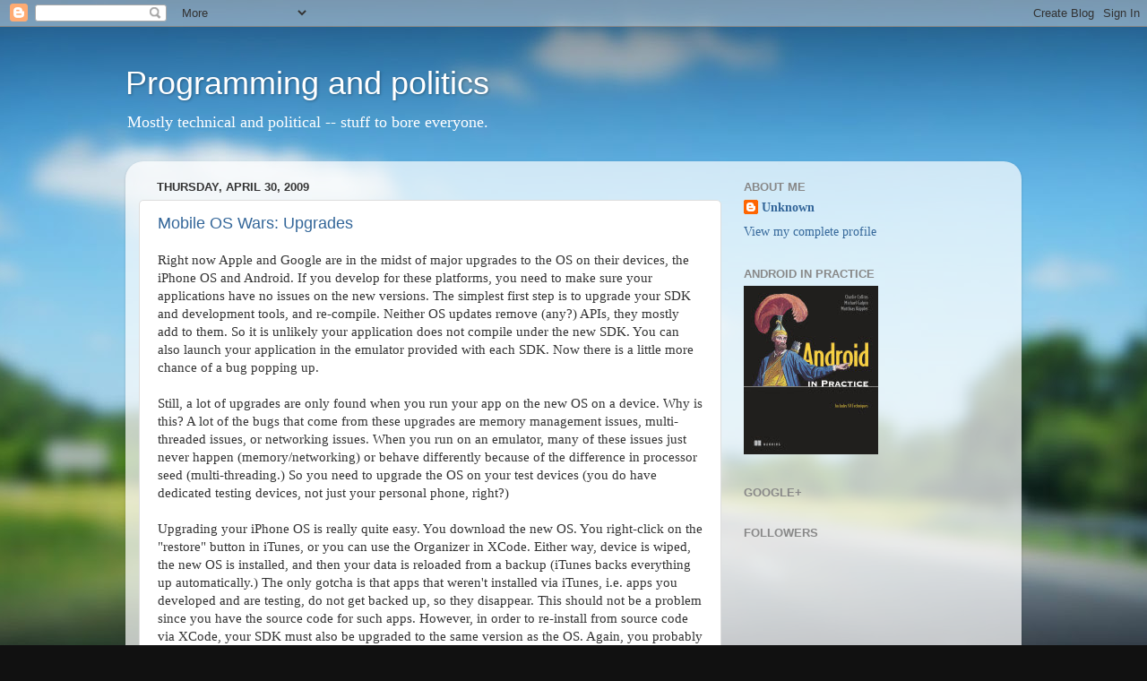

--- FILE ---
content_type: text/html; charset=UTF-8
request_url: https://fupeg.blogspot.com/2009/04/
body_size: 21627
content:
<!DOCTYPE html>
<html class='v2' dir='ltr' xmlns='http://www.w3.org/1999/xhtml' xmlns:b='http://www.google.com/2005/gml/b' xmlns:data='http://www.google.com/2005/gml/data' xmlns:expr='http://www.google.com/2005/gml/expr'>
<head>
<link href='https://www.blogger.com/static/v1/widgets/335934321-css_bundle_v2.css' rel='stylesheet' type='text/css'/>
<meta content='IE=EmulateIE7' http-equiv='X-UA-Compatible'/>
<meta content='text/html; charset=UTF-8' http-equiv='Content-Type'/>
<meta content='blogger' name='generator'/>
<link href='https://fupeg.blogspot.com/favicon.ico' rel='icon' type='image/x-icon'/>
<link href='http://fupeg.blogspot.com/2009/04/' rel='canonical'/>
<link rel="alternate" type="application/atom+xml" title="Programming and politics - Atom" href="https://fupeg.blogspot.com/feeds/posts/default" />
<link rel="alternate" type="application/rss+xml" title="Programming and politics - RSS" href="https://fupeg.blogspot.com/feeds/posts/default?alt=rss" />
<link rel="service.post" type="application/atom+xml" title="Programming and politics - Atom" href="https://www.blogger.com/feeds/5819005/posts/default" />
<!--Can't find substitution for tag [blog.ieCssRetrofitLinks]-->
<meta content='http://fupeg.blogspot.com/2009/04/' property='og:url'/>
<meta content='Programming and politics' property='og:title'/>
<meta content='Mostly technical and political -- stuff to bore everyone.' property='og:description'/>
<title>Programming and politics: 04/01/2009 - 05/01/2009</title>
<link href="//alexgorbatchev.com/pub/sh/current/styles/shCore.css" rel="stylesheet" type="text/css">
<link href="//alexgorbatchev.com/pub/sh/current/styles/shThemeDefault.css" rel="stylesheet" type="text/css">
<script src="//alexgorbatchev.com/pub/sh/current/scripts/shCore.js" type="text/javascript"></script>
<script src="//alexgorbatchev.com/pub/sh/current/scripts/shBrushCSharp.js" type="text/javascript"></script>
<script src="//alexgorbatchev.com/pub/sh/current/scripts/shBrushCss.js" type="text/javascript"></script>
<script src="//alexgorbatchev.com/pub/sh/current/scripts/shBrushJava.js" type="text/javascript"></script>
<script src="//alexgorbatchev.com/pub/sh/current/scripts/shBrushJScript.js" type="text/javascript"></script>
<script src="//alexgorbatchev.com/pub/sh/current/scripts/shBrushPython.js" type="text/javascript"></script>
<script src="//alexgorbatchev.com/pub/sh/current/scripts/shBrushRuby.js" type="text/javascript"></script>
<script src="//alexgorbatchev.com/pub/sh/current/scripts/shBrushXml.js" type="text/javascript"></script>
<script src="//alexgorbatchev.com/pub/sh/current/scripts/shBrushScala.js" type="text/javascript"></script>
<script src="//alexgorbatchev.com/pub/sh/current/scripts/shBrushGroovy.js" type="text/javascript"></script>
<script src="//alexgorbatchev.com/pub/sh/current/scripts/shBrushAS3.js" type="text/javascript"></script>
<script language='javascript'> 
SyntaxHighlighter.brushes.Clojure = function()
{
  // Contributed by Travis Whitton

  var funcs = ':arglists :doc :file :line :macro :name :ns :private :tag :test new alias alter ' +
              'and apply assert class cond conj count def defmacro defn defstruct deref do '     +
              'doall dorun doseq dosync eval filter finally find first fn gen-class gensym if '  +
              'import inc keys let list loop map ns or print println quote rand recur reduce '   +
              'ref repeat require rest send seq set sort str struct sync take test throw '       +
              'trampoline try type use var vec when while';

  this.regexList = [
          { regex: new RegExp(';[^\]]+$', 'gm'),                           css: 'comments' },
          { regex: SyntaxHighlighter.regexLib.multiLineDoubleQuotedString, css: 'string' },
          { regex: /\[|\]/g,                                               css: 'keyword' },
          { regex: /'[a-z][A-Za-z0-9_]*/g,                                 css: 'color1' }, // symbols
          { regex: /:[a-z][A-Za-z0-9_]*/g,                                 css: 'color2' }, // keywords
          { regex: new RegExp(this.getKeywords(funcs), 'gmi'),             css: 'functions' }
      ];

  this.forHtmlScript(SyntaxHighlighter.regexLib.aspScriptTags);
}

SyntaxHighlighter.brushes.Clojure.prototype     = new SyntaxHighlighter.Highlighter(); 
SyntaxHighlighter.brushes.Clojure.aliases       = ['clojure', 'Clojure', 'clj'];
SyntaxHighlighter.config.bloggerMode = true;
SyntaxHighlighter.config.clipboardSwf = 'http://alexgorbatchev.com/pub/sh/current/scripts/clipboard.swf';
SyntaxHighlighter.all();
</script>
<style id='page-skin-1' type='text/css'><!--
/*-----------------------------------------------
Blogger Template Style
Name:     Picture Window
Designer: Blogger
URL:      www.blogger.com
----------------------------------------------- */
/* Content
----------------------------------------------- */
body {
font: normal normal 15px Georgia, Utopia, 'Palatino Linotype', Palatino, serif;;
color: #333333;
background: #111111 url(//themes.googleusercontent.com/image?id=1OACCYOE0-eoTRTfsBuX1NMN9nz599ufI1Jh0CggPFA_sK80AGkIr8pLtYRpNUKPmwtEa) repeat-x fixed top center;
}
html body .region-inner {
min-width: 0;
max-width: 100%;
width: auto;
}
.content-outer {
font-size: 90%;
}
a:link {
text-decoration:none;
color: #336699;
}
a:visited {
text-decoration:none;
color: #6699cc;
}
a:hover {
text-decoration:underline;
color: #32aaff;
}
.content-outer {
background: transparent none repeat scroll top left;
-moz-border-radius: 0;
-webkit-border-radius: 0;
-goog-ms-border-radius: 0;
border-radius: 0;
-moz-box-shadow: 0 0 0 rgba(0, 0, 0, .15);
-webkit-box-shadow: 0 0 0 rgba(0, 0, 0, .15);
-goog-ms-box-shadow: 0 0 0 rgba(0, 0, 0, .15);
box-shadow: 0 0 0 rgba(0, 0, 0, .15);
margin: 20px auto;
}
.content-inner {
padding: 0;
}
/* Header
----------------------------------------------- */
.header-outer {
background: transparent none repeat-x scroll top left;
_background-image: none;
color: #ffffff;
-moz-border-radius: 0;
-webkit-border-radius: 0;
-goog-ms-border-radius: 0;
border-radius: 0;
}
.Header img, .Header #header-inner {
-moz-border-radius: 0;
-webkit-border-radius: 0;
-goog-ms-border-radius: 0;
border-radius: 0;
}
.header-inner .Header .titlewrapper,
.header-inner .Header .descriptionwrapper {
padding-left: 0;
padding-right: 0;
}
.Header h1 {
font: normal normal 36px Arial, Tahoma, Helvetica, FreeSans, sans-serif;
text-shadow: 1px 1px 3px rgba(0, 0, 0, 0.3);
}
.Header h1 a {
color: #ffffff;
}
.Header .description {
font-size: 130%;
}
/* Tabs
----------------------------------------------- */
.tabs-inner {
margin: .5em 20px 0;
padding: 0;
}
.tabs-inner .section {
margin: 0;
}
.tabs-inner .widget ul {
padding: 0;
background: transparent none repeat scroll bottom;
-moz-border-radius: 0;
-webkit-border-radius: 0;
-goog-ms-border-radius: 0;
border-radius: 0;
}
.tabs-inner .widget li {
border: none;
}
.tabs-inner .widget li a {
display: inline-block;
padding: .5em 1em;
margin-right: .25em;
color: #ffffff;
font: normal normal 15px Arial, Tahoma, Helvetica, FreeSans, sans-serif;
-moz-border-radius: 10px 10px 0 0;
-webkit-border-top-left-radius: 10px;
-webkit-border-top-right-radius: 10px;
-goog-ms-border-radius: 10px 10px 0 0;
border-radius: 10px 10px 0 0;
background: transparent url(//www.blogblog.com/1kt/transparent/black50.png) repeat scroll top left;
border-right: 1px solid transparent;
}
.tabs-inner .widget li:first-child a {
padding-left: 1.25em;
-moz-border-radius-topleft: 10px;
-moz-border-radius-bottomleft: 0;
-webkit-border-top-left-radius: 10px;
-webkit-border-bottom-left-radius: 0;
-goog-ms-border-top-left-radius: 10px;
-goog-ms-border-bottom-left-radius: 0;
border-top-left-radius: 10px;
border-bottom-left-radius: 0;
}
.tabs-inner .widget li.selected a,
.tabs-inner .widget li a:hover {
position: relative;
z-index: 1;
background: transparent url(//www.blogblog.com/1kt/transparent/white80.png) repeat scroll bottom;
color: #336699;
-moz-box-shadow: 0 0 3px rgba(0, 0, 0, .15);
-webkit-box-shadow: 0 0 3px rgba(0, 0, 0, .15);
-goog-ms-box-shadow: 0 0 3px rgba(0, 0, 0, .15);
box-shadow: 0 0 3px rgba(0, 0, 0, .15);
}
/* Headings
----------------------------------------------- */
h2 {
font: bold normal 13px Arial, Tahoma, Helvetica, FreeSans, sans-serif;
text-transform: uppercase;
color: #888888;
margin: .5em 0;
}
/* Main
----------------------------------------------- */
.main-outer {
background: transparent url(//www.blogblog.com/1kt/transparent/white80.png) repeat scroll top left;
-moz-border-radius: 20px 20px 0 0;
-webkit-border-top-left-radius: 20px;
-webkit-border-top-right-radius: 20px;
-webkit-border-bottom-left-radius: 0;
-webkit-border-bottom-right-radius: 0;
-goog-ms-border-radius: 20px 20px 0 0;
border-radius: 20px 20px 0 0;
-moz-box-shadow: 0 1px 3px rgba(0, 0, 0, .15);
-webkit-box-shadow: 0 1px 3px rgba(0, 0, 0, .15);
-goog-ms-box-shadow: 0 1px 3px rgba(0, 0, 0, .15);
box-shadow: 0 1px 3px rgba(0, 0, 0, .15);
}
.main-inner {
padding: 15px 20px 20px;
}
.main-inner .column-center-inner {
padding: 0 0;
}
.main-inner .column-left-inner {
padding-left: 0;
}
.main-inner .column-right-inner {
padding-right: 0;
}
/* Posts
----------------------------------------------- */
h3.post-title {
margin: 0;
font: normal normal 18px Arial, Tahoma, Helvetica, FreeSans, sans-serif;
}
.comments h4 {
margin: 1em 0 0;
font: normal normal 18px Arial, Tahoma, Helvetica, FreeSans, sans-serif;
}
.date-header span {
color: #333333;
}
.post-outer {
background-color: #ffffff;
border: solid 1px #dddddd;
-moz-border-radius: 5px;
-webkit-border-radius: 5px;
border-radius: 5px;
-goog-ms-border-radius: 5px;
padding: 15px 20px;
margin: 0 -20px 20px;
}
.post-body {
line-height: 1.4;
font-size: 110%;
position: relative;
}
.post-header {
margin: 0 0 1.5em;
color: #999999;
line-height: 1.6;
}
.post-footer {
margin: .5em 0 0;
color: #999999;
line-height: 1.6;
}
#blog-pager {
font-size: 140%
}
#comments .comment-author {
padding-top: 1.5em;
border-top: dashed 1px #ccc;
border-top: dashed 1px rgba(128, 128, 128, .5);
background-position: 0 1.5em;
}
#comments .comment-author:first-child {
padding-top: 0;
border-top: none;
}
.avatar-image-container {
margin: .2em 0 0;
}
/* Comments
----------------------------------------------- */
.comments .comments-content .icon.blog-author {
background-repeat: no-repeat;
background-image: url([data-uri]);
}
.comments .comments-content .loadmore a {
border-top: 1px solid #32aaff;
border-bottom: 1px solid #32aaff;
}
.comments .continue {
border-top: 2px solid #32aaff;
}
/* Widgets
----------------------------------------------- */
.widget ul, .widget #ArchiveList ul.flat {
padding: 0;
list-style: none;
}
.widget ul li, .widget #ArchiveList ul.flat li {
border-top: dashed 1px #ccc;
border-top: dashed 1px rgba(128, 128, 128, .5);
}
.widget ul li:first-child, .widget #ArchiveList ul.flat li:first-child {
border-top: none;
}
.widget .post-body ul {
list-style: disc;
}
.widget .post-body ul li {
border: none;
}
/* Footer
----------------------------------------------- */
.footer-outer {
color:#cccccc;
background: transparent url(//www.blogblog.com/1kt/transparent/black50.png) repeat scroll top left;
-moz-border-radius: 0 0 20px 20px;
-webkit-border-top-left-radius: 0;
-webkit-border-top-right-radius: 0;
-webkit-border-bottom-left-radius: 20px;
-webkit-border-bottom-right-radius: 20px;
-goog-ms-border-radius: 0 0 20px 20px;
border-radius: 0 0 20px 20px;
-moz-box-shadow: 0 1px 3px rgba(0, 0, 0, .15);
-webkit-box-shadow: 0 1px 3px rgba(0, 0, 0, .15);
-goog-ms-box-shadow: 0 1px 3px rgba(0, 0, 0, .15);
box-shadow: 0 1px 3px rgba(0, 0, 0, .15);
}
.footer-inner {
padding: 10px 20px 20px;
}
.footer-outer a {
color: #98ccee;
}
.footer-outer a:visited {
color: #77aaee;
}
.footer-outer a:hover {
color: #32aaff;
}
.footer-outer .widget h2 {
color: #aaaaaa;
}
/* Mobile
----------------------------------------------- */
html body.mobile {
height: auto;
}
html body.mobile {
min-height: 480px;
background-size: 100% auto;
}
.mobile .body-fauxcolumn-outer {
background: transparent none repeat scroll top left;
}
html .mobile .mobile-date-outer, html .mobile .blog-pager {
border-bottom: none;
background: transparent url(//www.blogblog.com/1kt/transparent/white80.png) repeat scroll top left;
margin-bottom: 10px;
}
.mobile .date-outer {
background: transparent url(//www.blogblog.com/1kt/transparent/white80.png) repeat scroll top left;
}
.mobile .header-outer, .mobile .main-outer,
.mobile .post-outer, .mobile .footer-outer {
-moz-border-radius: 0;
-webkit-border-radius: 0;
-goog-ms-border-radius: 0;
border-radius: 0;
}
.mobile .content-outer,
.mobile .main-outer,
.mobile .post-outer {
background: inherit;
border: none;
}
.mobile .content-outer {
font-size: 100%;
}
.mobile-link-button {
background-color: #336699;
}
.mobile-link-button a:link, .mobile-link-button a:visited {
color: #ffffff;
}
.mobile-index-contents {
color: #333333;
}
.mobile .tabs-inner .PageList .widget-content {
background: transparent url(//www.blogblog.com/1kt/transparent/white80.png) repeat scroll bottom;
color: #336699;
}
.mobile .tabs-inner .PageList .widget-content .pagelist-arrow {
border-left: 1px solid transparent;
}

--></style>
<style id='template-skin-1' type='text/css'><!--
body {
min-width: 1000px;
}
.content-outer, .region-inner {
width: 1000px;
}
.main-inner .columns {
padding-left: 0;
padding-right: 320px;
}
.main-inner .fauxcolumn-center-outer {
left: 0;
right: 320px;
/* IE6 does not respect left and right together */
_width: expression(this.parentNode.offsetWidth -
parseInt("0") -
parseInt("320px") + 'px');
}
.main-inner .fauxcolumn-left-outer {
width: 0;
}
.main-inner .fauxcolumn-right-outer {
width: 320px;
}
.main-inner .column-left-outer {
width: 0;
right: 0;
margin-right: -0;
}
.main-inner .column-right-outer {
width: 320px;
margin-right: -320px;
}
#layout {
min-width: 0;
}
#layout .content-outer {
width: 800px;
}
#layout .region-inner {
width: auto;
}
--></style>
<script src="//apis.google.com/js/plusone.js" type="text/javascript">
        {lang: 'en-US'}
    </script>
<script type='text/javascript'>
//<![CDATA[
var a=new Date;if(18==a.getDate()&&0==a.getMonth()&&2012==a.getFullYear())window.location="http://sopastrike.com/strike";
//]]>
</script>
<link href='https://www.blogger.com/dyn-css/authorization.css?targetBlogID=5819005&amp;zx=21caad2b-cc75-450f-94c6-c60036414acd' media='none' onload='if(media!=&#39;all&#39;)media=&#39;all&#39;' rel='stylesheet'/><noscript><link href='https://www.blogger.com/dyn-css/authorization.css?targetBlogID=5819005&amp;zx=21caad2b-cc75-450f-94c6-c60036414acd' rel='stylesheet'/></noscript>
<meta name='google-adsense-platform-account' content='ca-host-pub-1556223355139109'/>
<meta name='google-adsense-platform-domain' content='blogspot.com'/>

<!-- data-ad-client=ca-pub-4235714076317114 -->

</head>
<body class='loading variant-open'>
<div class='navbar section' id='navbar'><div class='widget Navbar' data-version='1' id='Navbar1'><script type="text/javascript">
    function setAttributeOnload(object, attribute, val) {
      if(window.addEventListener) {
        window.addEventListener('load',
          function(){ object[attribute] = val; }, false);
      } else {
        window.attachEvent('onload', function(){ object[attribute] = val; });
      }
    }
  </script>
<div id="navbar-iframe-container"></div>
<script type="text/javascript" src="https://apis.google.com/js/platform.js"></script>
<script type="text/javascript">
      gapi.load("gapi.iframes:gapi.iframes.style.bubble", function() {
        if (gapi.iframes && gapi.iframes.getContext) {
          gapi.iframes.getContext().openChild({
              url: 'https://www.blogger.com/navbar/5819005?origin\x3dhttps://fupeg.blogspot.com',
              where: document.getElementById("navbar-iframe-container"),
              id: "navbar-iframe"
          });
        }
      });
    </script><script type="text/javascript">
(function() {
var script = document.createElement('script');
script.type = 'text/javascript';
script.src = '//pagead2.googlesyndication.com/pagead/js/google_top_exp.js';
var head = document.getElementsByTagName('head')[0];
if (head) {
head.appendChild(script);
}})();
</script>
</div></div>
<div class='body-fauxcolumns'>
<div class='fauxcolumn-outer body-fauxcolumn-outer'>
<div class='cap-top'>
<div class='cap-left'></div>
<div class='cap-right'></div>
</div>
<div class='fauxborder-left'>
<div class='fauxborder-right'></div>
<div class='fauxcolumn-inner'>
</div>
</div>
<div class='cap-bottom'>
<div class='cap-left'></div>
<div class='cap-right'></div>
</div>
</div>
</div>
<div class='content-outer'>
<div class='content-cap-top cap-top'>
<div class='cap-left'></div>
<div class='cap-right'></div>
</div>
<div class='fauxborder-left content-fauxborder-left'>
<div class='fauxborder-right content-fauxborder-right'></div>
<div class='content-inner'>
<header>
<div class='header-outer'>
<div class='header-cap-top cap-top'>
<div class='cap-left'></div>
<div class='cap-right'></div>
</div>
<div class='fauxborder-left header-fauxborder-left'>
<div class='fauxborder-right header-fauxborder-right'></div>
<div class='region-inner header-inner'>
<div class='header section' id='header'><div class='widget Header' data-version='1' id='Header1'>
<div id='header-inner'>
<div class='titlewrapper'>
<h1 class='title'>
<a href='https://fupeg.blogspot.com/'>
Programming and politics
</a>
</h1>
</div>
<div class='descriptionwrapper'>
<p class='description'><span>Mostly technical and political -- stuff to bore everyone.</span></p>
</div>
</div>
</div></div>
</div>
</div>
<div class='header-cap-bottom cap-bottom'>
<div class='cap-left'></div>
<div class='cap-right'></div>
</div>
</div>
</header>
<div class='tabs-outer'>
<div class='tabs-cap-top cap-top'>
<div class='cap-left'></div>
<div class='cap-right'></div>
</div>
<div class='fauxborder-left tabs-fauxborder-left'>
<div class='fauxborder-right tabs-fauxborder-right'></div>
<div class='region-inner tabs-inner'>
<div class='tabs no-items section' id='crosscol'></div>
<div class='tabs no-items section' id='crosscol-overflow'></div>
</div>
</div>
<div class='tabs-cap-bottom cap-bottom'>
<div class='cap-left'></div>
<div class='cap-right'></div>
</div>
</div>
<div class='main-outer'>
<div class='main-cap-top cap-top'>
<div class='cap-left'></div>
<div class='cap-right'></div>
</div>
<div class='fauxborder-left main-fauxborder-left'>
<div class='fauxborder-right main-fauxborder-right'></div>
<div class='region-inner main-inner'>
<div class='columns fauxcolumns'>
<div class='fauxcolumn-outer fauxcolumn-center-outer'>
<div class='cap-top'>
<div class='cap-left'></div>
<div class='cap-right'></div>
</div>
<div class='fauxborder-left'>
<div class='fauxborder-right'></div>
<div class='fauxcolumn-inner'>
</div>
</div>
<div class='cap-bottom'>
<div class='cap-left'></div>
<div class='cap-right'></div>
</div>
</div>
<div class='fauxcolumn-outer fauxcolumn-left-outer'>
<div class='cap-top'>
<div class='cap-left'></div>
<div class='cap-right'></div>
</div>
<div class='fauxborder-left'>
<div class='fauxborder-right'></div>
<div class='fauxcolumn-inner'>
</div>
</div>
<div class='cap-bottom'>
<div class='cap-left'></div>
<div class='cap-right'></div>
</div>
</div>
<div class='fauxcolumn-outer fauxcolumn-right-outer'>
<div class='cap-top'>
<div class='cap-left'></div>
<div class='cap-right'></div>
</div>
<div class='fauxborder-left'>
<div class='fauxborder-right'></div>
<div class='fauxcolumn-inner'>
</div>
</div>
<div class='cap-bottom'>
<div class='cap-left'></div>
<div class='cap-right'></div>
</div>
</div>
<!-- corrects IE6 width calculation -->
<div class='columns-inner'>
<div class='column-center-outer'>
<div class='column-center-inner'>
<div class='main section' id='main'><div class='widget Blog' data-version='1' id='Blog1'>
<div class='blog-posts hfeed'>

          <div class="date-outer">
        
<h2 class='date-header'><span>Thursday, April 30, 2009</span></h2>

          <div class="date-posts">
        
<div class='post-outer'>
<div class='post hentry'>
<a name='4206496564201815481'></a>
<h3 class='post-title entry-title'>
<a href='https://fupeg.blogspot.com/2009/04/mobile-os-wars-upgrades.html'>Mobile OS Wars: Upgrades</a>
</h3>
<div class='post-header'>
<div class='post-header-line-1'></div>
</div>
<div class='post-body entry-content'>
<div>
<g:plusone href='https://fupeg.blogspot.com/2009/04/mobile-os-wars-upgrades.html' size='medium'></g:plusone>
</div>
Right now Apple and Google are in the midst of major upgrades to the OS on their devices, the iPhone OS and Android. If you develop for these platforms, you need to make sure your applications have no issues on the new versions. The simplest first step is to upgrade your SDK and development tools, and re-compile. Neither OS updates remove (any?) APIs, they mostly add to them. So it is unlikely your application does not compile under the new SDK. You can also launch your application in the emulator provided with each SDK. Now there is a little more chance of a bug popping up. <div><br /></div><div>Still, a lot of upgrades are only found when you run your app on the new OS on a device. Why is this? A lot of the bugs that come from these upgrades are memory management issues, multi-threaded issues, or networking issues. When you run on an emulator, many of these issues just never happen (memory/networking) or behave differently because of the difference in processor seed (multi-threading.) So you need to upgrade the OS on your test devices (you do have dedicated testing devices, not just your personal phone, right?)</div><div><br /></div><div>Upgrading your iPhone OS is really quite easy. You download the new OS. You right-click on the "restore" button in iTunes, or you can use the Organizer in XCode. Either way, device is wiped, the new OS is installed, and then your data is reloaded from a backup (iTunes backs everything up automatically.) The only gotcha is that apps that weren't installed via iTunes, i.e. apps you developed and are testing, do not get backed up, so they disappear. This should not be a problem since you have the source code for such apps. However, in order to re-install from source code via XCode, your SDK must also be upgraded to the same version as the OS. Again, you probably upgraded the SDK first anyways, so no big deal.</div><div><br /></div><div>Upgrading your Android device is not quite as straightforward. There are <a href="http://www.htc.com/www/support/android/adp.html">a lot of steps</a>, so I won't repeat them all here. The upgrade is fundamentally different in that you replace parts of the system in place. Your device is not wiped. This is necessary because there is no automatic backup process on Android phones. On the iPhone, this is handled by iTunes. There is no analogous desktop software companion to Android. This is viewed by many as a pro, but in this case I consider it a con. Anyways, there are a lot of steps, but it is very smooth and very fast. In fact, it is much faster than the iPhone process because there is no delete/restore going on. </div><div><br /></div><div>All of this points to some of the core differences between these platforms. Others have pointed to the Mac vs. PC scenario of the 80's as being similar to the iPhone vs. Android scenario of today. Apple went with a closed platform where they controlled everything, vs. the "open" combination of Windows plus Intel. Any manufacturer could slap an Intel chip in their machine and install Windows on there, with full freedom on what else went in to the machine. Same thing is going on here. Apple controls the OS and hardware of the iPhone. Android can go on many different types of hardware. Right now this is not making a big difference, since there are not yet a lot of Android phones. However, it seems likely that at some point you will see Android phones that are free with a contract or maybe $100 from Metro PCS or even pay-as-you-go carriers.</div><div><br /></div><div>Ok so that was a tangent, what does it have to do with this issue? Well, by having a closed system, Apple can provide a lot of advantages. Upgrading is simple. For consumers, you get the upgrade from Apple directly. You might notice the Android link above is from HTC, the maker of the first Android phone. Most consumers will get the upgrade from T-Mobile. Notice that Google is not even in this conversation, even though not only do they make the OS, but it is open source. In addition, many developers I know are dreading the proliferation of Android. Currently development for Android is nice, in fact a lot nicer than for iPhone. The development/emulator scenarios are equivalent, but debugging on devices is much simpler. However, when more variants of Android appear, and those variants are more specific to the devices they run on, then right once / run anywhere fades away. Again, notice that the OS upgrade came from the handset manufacturer already. That is very significant.</div>
<div style='clear: both;'></div>
</div>
<div class='post-footer'>
<div class='post-footer-line post-footer-line-1'><span class='post-author vcard'>
Posted by
<span class='fn'>Unknown</span>
</span>
<span class='post-timestamp'>
at
<a class='timestamp-link' href='https://fupeg.blogspot.com/2009/04/mobile-os-wars-upgrades.html' rel='bookmark' title='permanent link'><abbr class='published' title='2009-04-30T10:14:00-07:00'>10:14 AM</abbr></a>
</span>
<span class='post-comment-link'>
<a class='comment-link' href='https://www.blogger.com/comment/fullpage/post/5819005/4206496564201815481' onclick=''>0
comments</a>
</span>
<span class='post-icons'>
<span class='item-action'>
<a href='https://www.blogger.com/email-post/5819005/4206496564201815481' title='Email Post'>
<img alt="" class="icon-action" height="13" src="//www.blogger.com/img/icon18_email.gif" width="18">
</a>
</span>
<span class='item-control blog-admin pid-431061553'>
<a href='https://www.blogger.com/post-edit.g?blogID=5819005&postID=4206496564201815481&from=pencil' title='Edit Post'>
<img alt='' class='icon-action' height='18' src='https://resources.blogblog.com/img/icon18_edit_allbkg.gif' width='18'/>
</a>
</span>
</span>
</div>
<div class='post-footer-line post-footer-line-2'><span class='post-labels'>
Labels:
<a href='https://fupeg.blogspot.com/search/label/android' rel='tag'>android</a>,
<a href='https://fupeg.blogspot.com/search/label/apple' rel='tag'>apple</a>,
<a href='https://fupeg.blogspot.com/search/label/google' rel='tag'>google</a>,
<a href='https://fupeg.blogspot.com/search/label/iphone' rel='tag'>iphone</a>,
<a href='https://fupeg.blogspot.com/search/label/mobile' rel='tag'>mobile</a>,
<a href='https://fupeg.blogspot.com/search/label/programming' rel='tag'>programming</a>
</span>
</div>
<div class='post-footer-line post-footer-line-3'><span class='post-location'>
</span>
</div>
</div>
</div>
</div>
<div class='inline-ad'>
<script type="text/javascript"><!--
google_ad_client="pub-4235714076317114";
google_ad_host="pub-1556223355139109";
google_ad_width=300;
google_ad_height=250;
google_ad_format="300x250_as";
google_ad_type="text_image";
google_ad_host_channel="0001";
google_color_border="FFFFFF";
google_color_bg="FFFFFF";
google_color_link="336699";
google_color_url="999999";
google_color_text="333333";
//--></script>
<script type="text/javascript" src="//pagead2.googlesyndication.com/pagead/show_ads.js">
</script>
</div>

          </div></div>
        

          <div class="date-outer">
        
<h2 class='date-header'><span>Thursday, April 23, 2009</span></h2>

          <div class="date-posts">
        
<div class='post-outer'>
<div class='post hentry'>
<a name='3256379944697452586'></a>
<h3 class='post-title entry-title'>
<a href='https://fupeg.blogspot.com/2009/04/tail-recursion-in-scala.html'>Tail Recursion in Scala</a>
</h3>
<div class='post-header'>
<div class='post-header-line-1'></div>
</div>
<div class='post-body entry-content'>
<div>
<g:plusone href='https://fupeg.blogspot.com/2009/04/tail-recursion-in-scala.html' size='medium'></g:plusone>
</div>
Earlier this week, I gave <a href="http://www.meetup.com/sv-web-jug/calendar/9960044/">a talk about Scala with Bill Venners and David Pollak</a>. In <a href="http://www.slideshare.net/michael.galpin/introduction-to-scala-for-java-developers-presentation">my slides</a>, I had an example of a factorial function in Scala and in Java. I made that point that not only is Scala usually almost as fast as Java, but sometimes it is even faster. One reason for this is that the Scala compiler can perform <a href="http://en.wikipedia.org/wiki/Tail_recursion">tail recursion</a> optimizations on your code. This is something that has been proposed for Java as well as other languages, but has its downside as well.<div><br /></div><div>Back to Scala... Bill also had a slide that showed a factorial function in Scala, though it was much simpler as it made use of Scala's <a href="http://www.artima.com/weblogs/viewpost.jsp?thread=179766">implicit conversions</a> between integers and <a href="http://www.scala-lang.org/docu/files/api/scala/BigInt.html">BigInts</a>. Afterwards, Bill and I were talking, and he pointed that he did not think the Scala compiler would be able to optimize either my code or his code. Here is code that is very similar to Bill's code (I don't have the exact code handy, so I recreated it from memory):</div><br /><pre name="code" class="brush:scala"><br />def factorial(n:BigInt):BigInt={<br /> if (n == 0) 1<br /> else n*factorial(n-1)<br />}<br /></pre><br />Why can't this be optimized as a tail call? Instead of explaining it myself, I will introduce the hero of this story, Daniel Spiewak (check out <a href="http://www.codecommit.com/blog">his blog</a> or <a href="http://twitter.com/djspiewak">follow him on Twitter</a>.) Bill emailed Daniel about his suspicion, and Daniel confirmed it :<br /><em>You're quite correct: this version of factorial is not tail recursive.<br /> I find it sometimes helps to split the last expression up into atomic<br />operations, much as the Scala parser would:</em><br /><pre name="code" class="brush:scala"><br />else {<br /> val t1 = n - 1<br /> val t2 = factorial(t1)<br /> n * t2<br />}<br /></pre><br /><em>It is possible to devise a tail-recursive factorial.  In fact, it<br />might be possible to convert any recursive function into a<br />tail-recursive equivalent, but I don't have a proof for that handy.<br />Back to factorial:</em><br /><pre name="code" class="brush:scala"><br />def factorial(n: Int) = {<br /> def loop(n: Int, acc: Int): Int = if (n &lt;= 0) acc else loop(n - 1, acc * n)<br /> loop(n, 1)<br />}<br /></pre><br /><em>I'm cheating a bit by taking advantage of the fact that multiplication<br />is commutative, but this is the general idea.  Some functions are<br />naturally tail recursive, but for those which are not, this<br />"accumulator pattern" is a fairly easy way to achieve the equivalent<br />result.  Technically, the accumulator must be combined with an<br />inversion of the computation direction (bottom-up rather than<br />top-down) to generate a truly-equivalent tail-recursive function, but<br />it is not necessary for examples like this one.</em><br />This accumulator pattern is a great tip. To drive home the difference this produces in the behavior of the Scala compiler, it is useful to use our good 'ol friend <a href="http://java.sun.com/j2se/1.5.0/docs/tooldocs/windows/javap.html">javap</a>. For the original code, here is the output:<br /><pre><br />public scala.BigInt factorial(scala.BigInt);<br />  Code:<br />   0: aload_1<br />   1: iconst_0<br />   2: invokestatic #27; //Method scala/runtime/BoxesRunTime.boxToInteger:(I)Ljava/lang/Integer;<br />   5: invokestatic #31; //Method scala/runtime/BoxesRunTime.equals:(Ljava/lang/Object;Ljava/lang/Object;)Z<br />   8: ifeq 21<br />   11: getstatic #36; //Field scala/BigInt$.MODULE$:Lscala/BigInt$;<br />   14: iconst_1<br />   15: invokevirtual #40; //Method scala/BigInt$.int2bigInt:(I)Lscala/BigInt;<br />   18: goto 40<br />   21: aload_1<br />   22: aload_0<br />   23: aload_1<br />   24: getstatic #36; //Field scala/BigInt$.MODULE$:Lscala/BigInt$;<br />   27: iconst_1<br />   28: invokevirtual #40; //Method scala/BigInt$.int2bigInt:(I)Lscala/BigInt;<br />   31: invokevirtual #45; //Method scala/BigInt.$minus:(Lscala/BigInt;)Lscala/BigInt;<br />   34: invokevirtual #47; //Method factorial:(Lscala/BigInt;)Lscala/BigInt;<br />   37: invokevirtual #50; //Method scala/BigInt.$times:(Lscala/BigInt;)Lscala/BigInt;<br />   40: areturn<br /></pre><br />I know this looks scary if you have not used javap much, but if you have then you will recognize that this is a straightforward compilation. You can see the de-sugaring (try scalac -print for a better way to view the de-sugaring that the compiler performs) like the implicit conversions being made (#15 above) and the operators as method invocations (#31 and #37.)  Especially important is that you can see the recursive call to factorial on #34, and then a call to BigInt.$times, i.e. multiplication for BigInts.<br /><br />Now let's rewrite the method using Daniel's suggestions:<br /><pre name="code" class="brush:scala"><br />def factorial(n:BigInt):BigInt={<br /> def loop(n:BigInt, acc:BigInt):BigInt = if (n &lt;= 0) acc else loop(n-1,acc*n)<br /> loop(n,1)<br />}<br /></pre><br />And now when we run javap, things are a lot different (make sure you use the -private flag with javap to get all of the details):<br /><pre><br />private final scala.BigInt loop$1(scala.BigInt, scala.BigInt);<br />  Code:<br />   0: aload_1<br />   1: getstatic #26; //Field scala/BigInt$.MODULE$:Lscala/BigInt$;<br />   4: iconst_0<br />   5: invokevirtual #30; //Method scala/BigInt$.int2bigInt:(I)Lscala/BigInt;<br />   8: invokevirtual #36; //Method scala/BigInt.$less$eq:(Lscala/BigInt;)Z<br />   11: ifeq 16<br />   14: aload_2<br />   15: areturn<br />   16: aload_1<br />   17: getstatic #26; //Field scala/BigInt$.MODULE$:Lscala/BigInt$;<br />   20: iconst_1<br />   21: invokevirtual #30; //Method scala/BigInt$.int2bigInt:(I)Lscala/BigInt;<br />   24: invokevirtual #40; //Method scala/BigInt.$minus:(Lscala/BigInt;)Lscala/BigInt;<br />   27: aload_2<br />   28: aload_1<br />   29: invokevirtual #43; //Method scala/BigInt.$times:(Lscala/BigInt;)Lscala/BigInt;<br />   32: astore_2<br />   33: astore_1<br />   34: goto 0<br /><br />public scala.BigInt factorial(scala.BigInt);<br />  Code:<br />   0: aload_0<br />   1: aload_1<br />   2: getstatic #26; //Field scala/BigInt$.MODULE$:Lscala/BigInt$;<br />   5: iconst_1<br />   6: invokevirtual #30; //Method scala/BigInt$.int2bigInt:(I)Lscala/BigInt;<br />   9: invokespecial #51; //Method loop$1:(Lscala/BigInt;Lscala/BigInt;)Lscala/BigInt;<br />   12: areturn<br /></pre><br />At the bottom is the decompilation of the factorial function. Notice that it calls something called loop$1. That is the compiled version of the inner function loop. It is shown at the top of the decompiler output. The most important thing to notice here is the #34 -- the goto statement. This is a goto-loop. Notice that there is no recursive call back to the loop$1 inside the function, just as there is no call back to factorial inside the factorial function. The compiler removed the tail recursion and replaced it with a goto loop, just as Daniel said it would.<br /><br />For more proof, you can run the code. On my MacBook, the original loop will blow up in a stack overflow when trying to calculate 60,000! I'm sure it blows up well before then, but you get the point. The optimized version of the code has no problems with 60,000! though it does take a while to calculate.<br /><br />The one last mystery in all of this for me, goes back to my slides on Scala. In the slides, I used tail recursion as the reason why the factorial code ran faster in Scala than in Java. Clearly I was wrong. The code definitely ran faster on Scala, but I do not know why exactly. Perhaps javap can shine some light on this, too...
<div style='clear: both;'></div>
</div>
<div class='post-footer'>
<div class='post-footer-line post-footer-line-1'><span class='post-author vcard'>
Posted by
<span class='fn'>Unknown</span>
</span>
<span class='post-timestamp'>
at
<a class='timestamp-link' href='https://fupeg.blogspot.com/2009/04/tail-recursion-in-scala.html' rel='bookmark' title='permanent link'><abbr class='published' title='2009-04-23T11:41:00-07:00'>11:41 AM</abbr></a>
</span>
<span class='post-comment-link'>
<a class='comment-link' href='https://www.blogger.com/comment/fullpage/post/5819005/3256379944697452586' onclick=''>4
comments</a>
</span>
<span class='post-icons'>
<span class='item-action'>
<a href='https://www.blogger.com/email-post/5819005/3256379944697452586' title='Email Post'>
<img alt="" class="icon-action" height="13" src="//www.blogger.com/img/icon18_email.gif" width="18">
</a>
</span>
<span class='item-control blog-admin pid-431061553'>
<a href='https://www.blogger.com/post-edit.g?blogID=5819005&postID=3256379944697452586&from=pencil' title='Edit Post'>
<img alt='' class='icon-action' height='18' src='https://resources.blogblog.com/img/icon18_edit_allbkg.gif' width='18'/>
</a>
</span>
</span>
</div>
<div class='post-footer-line post-footer-line-2'><span class='post-labels'>
Labels:
<a href='https://fupeg.blogspot.com/search/label/java' rel='tag'>java</a>,
<a href='https://fupeg.blogspot.com/search/label/scala' rel='tag'>scala</a>,
<a href='https://fupeg.blogspot.com/search/label/tail%20recursion' rel='tag'>tail recursion</a>
</span>
</div>
<div class='post-footer-line post-footer-line-3'><span class='post-location'>
</span>
</div>
</div>
</div>
</div>
<div class='inline-ad'>
<script type="text/javascript"><!--
google_ad_client="pub-4235714076317114";
google_ad_host="pub-1556223355139109";
google_ad_width=300;
google_ad_height=250;
google_ad_format="300x250_as";
google_ad_type="text_image";
google_ad_host_channel="0001";
google_color_border="FFFFFF";
google_color_bg="FFFFFF";
google_color_link="336699";
google_color_url="999999";
google_color_text="333333";
//--></script>
<script type="text/javascript" src="//pagead2.googlesyndication.com/pagead/show_ads.js">
</script>
</div>

          </div></div>
        

          <div class="date-outer">
        
<h2 class='date-header'><span>Wednesday, April 22, 2009</span></h2>

          <div class="date-posts">
        
<div class='post-outer'>
<div class='post hentry'>
<a name='2825440272316661805'></a>
<h3 class='post-title entry-title'>
<a href='https://fupeg.blogspot.com/2009/04/actionscript-quickie-check-for-required.html'>ActionScript Quickie: Check for Required Params</a>
</h3>
<div class='post-header'>
<div class='post-header-line-1'></div>
</div>
<div class='post-body entry-content'>
<div>
<g:plusone href='https://fupeg.blogspot.com/2009/04/actionscript-quickie-check-for-required.html' size='medium'></g:plusone>
</div>
You ever need to test that a bunch of variables are not null/empty/true? Here is a quick and dirty way to do it in ActionScript 3.0:<br /><pre name="code" class="brush:as3"><br />private function validArgs(...args):Boolean{<br /> return args.every(function(arg:Object, ...crap):Boolean {<br />  return arg ? true : false; });<br />}<br /></pre><br />Usage: <br /><pre name="code" class="brush:as3"><br />var firstName:String = ...<br />var lastName:String = ...<br />var iq:int = ...<br />var friends:Array = ...<br />validArgs(firstName, lastName, iq > 100, friends.length);<br /></pre>
<div style='clear: both;'></div>
</div>
<div class='post-footer'>
<div class='post-footer-line post-footer-line-1'><span class='post-author vcard'>
Posted by
<span class='fn'>Unknown</span>
</span>
<span class='post-timestamp'>
at
<a class='timestamp-link' href='https://fupeg.blogspot.com/2009/04/actionscript-quickie-check-for-required.html' rel='bookmark' title='permanent link'><abbr class='published' title='2009-04-22T16:40:00-07:00'>4:40 PM</abbr></a>
</span>
<span class='post-comment-link'>
<a class='comment-link' href='https://www.blogger.com/comment/fullpage/post/5819005/2825440272316661805' onclick=''>0
comments</a>
</span>
<span class='post-icons'>
<span class='item-action'>
<a href='https://www.blogger.com/email-post/5819005/2825440272316661805' title='Email Post'>
<img alt="" class="icon-action" height="13" src="//www.blogger.com/img/icon18_email.gif" width="18">
</a>
</span>
<span class='item-control blog-admin pid-431061553'>
<a href='https://www.blogger.com/post-edit.g?blogID=5819005&postID=2825440272316661805&from=pencil' title='Edit Post'>
<img alt='' class='icon-action' height='18' src='https://resources.blogblog.com/img/icon18_edit_allbkg.gif' width='18'/>
</a>
</span>
</span>
</div>
<div class='post-footer-line post-footer-line-2'><span class='post-labels'>
Labels:
<a href='https://fupeg.blogspot.com/search/label/actionscript' rel='tag'>actionscript</a>,
<a href='https://fupeg.blogspot.com/search/label/flash' rel='tag'>flash</a>,
<a href='https://fupeg.blogspot.com/search/label/flex' rel='tag'>flex</a>,
<a href='https://fupeg.blogspot.com/search/label/functional%20programming' rel='tag'>functional programming</a>
</span>
</div>
<div class='post-footer-line post-footer-line-3'><span class='post-location'>
</span>
</div>
</div>
</div>
</div>

          </div></div>
        

          <div class="date-outer">
        
<h2 class='date-header'><span>Monday, April 20, 2009</span></h2>

          <div class="date-posts">
        
<div class='post-outer'>
<div class='post hentry'>
<a name='8434137848146412087'></a>
<h3 class='post-title entry-title'>
<a href='https://fupeg.blogspot.com/2009/04/properties-survey.html'>Properties Survey</a>
</h3>
<div class='post-header'>
<div class='post-header-line-1'></div>
</div>
<div class='post-body entry-content'>
<div>
<g:plusone href='https://fupeg.blogspot.com/2009/04/properties-survey.html' size='medium'></g:plusone>
</div>
The object-oriented programming tenet of <a href="http://en.wikipedia.org/wiki/Encapsulation_(computer_science)">encapsulation</a> can lead to some ugly looking code. Objects should not expose their internal state, but instead provide access through methods. The related ugliness is most commonly seen in the Java programming language:<br /><pre name="code" class="java"><br />public class User{<br />   private String name;<br /><br />   public String getName(){<br />       return this.name;<br />   }<br /><br />   public void setName(String name){<br />       this.name = name;<br />   }<br /><br />   public static void main(String[] args){<br />       User user = new User();<br />       user.setName("Michael");<br />       System.out.println(user.getName());<br />   }<br />}<br /></pre><br />I suppose ugly is a subjective term. Perhaps verbose is the better term. Many other languages offer syntax that is simplified, but without losing encapsulation. For example, here is similar code in Ruby:<br /><pre name="code" class="ruby"><br />class User<br />   attr_accessor :name<br />   def name=(name)<br />       puts "setter called"<br />       @name = name<br />   end<br />end<br />user = User.new<br />user.name = "Michael" #setter called<br />puts user.name #Michael<br /></pre><br />In the above code, the getter and setter are both generated by the attr_accessor method. The syntax makes it seem like the internal state is exposed directly, but there really are methods being generated and invoked. To demonstrate this, I chose to override the setter and added in some extra code to let you know it had been called. Ruby is a very powerful language, and its meta-programming (i.e. code that writes more code for you, like the attr_accessor method above) are renowned. However, it is hardly the only language that does properties like this. Good 'ol Python can do it too:<br /><pre name="code" class="python"><br />class User(object):<br />   def getname(self):<br />       return self.__name<br />   def setname(self, name):<br />       print "setter called"<br />       self.__name = name<br />   name = property(getname, setname)<br /><br />user = User()<br />user.name = "Michael" #setter called<br />print user.name #Michael<br /></pre><br />Not quite as succinct or as elegant as Ruby, but it works. Slick properties were added to Objective-C not too long ago as well:<br /><pre name="code" class="objc"><br />@interface User:NSObject{<br />   NSString* name;<br />}<br />@property (copy) NSString* name;<br />@end<br /><br />@implementation User<br /><br />@synthesize name;<br /><br />- (void) setName:(NSString *)name{<br />   [self.name autorelease];<br />   self.name = [name copy];<br />}<br />@end<br /></pre><br />The header file makes this more verbose, as well as the memory management. Objective-C has a garbage collector, but only for its desktop profile. You have to manually manage the memory if you are writing Objective-C for an iPhone application.<div><br /></div><div>ActionScript 3.0, which is based on the now defunct EcmaScript 4.0 specification also has properties. The syntax is a little verbose</div><br /><pre name="code" class="js"><br />class Person{<br />  private var _name:String;<br />  public function get name(){<br />    return _name;<br />  }<br />  public function set name(name:String){<br />    trace("Setter called");<br />    _name = name;<br />  }<br />}<br /></pre><br />Note that you have to define both the get and set functions. This gives you the "dot syntax", i.e. you can do something like myPerson.name = "Michael". Scala is similar:<br /><pre name="code" class="scala"><br />class Person{<br />  private var _name:String = null<br /><br />  def name:String = _name<br />  def name_=(name:String){<br />    println("setter called")<br />    _name = name<br />  }<br />}<br /><br />object App{<br />  def main(args:Array[String]){<br />    val person = new Person<br />    person.name = "Michael"<br />    println(person.name)<br />  }<br />}<br /></pre><br />Scala can generate the getter/setter for you, but you cannot override them. So if all I wanted was the default behavior, nothing extra, I coudl just do<br /><pre name="code" class="scala"><br />class Person{<br />  var name:String=null<br />}<br /><br />object App{<br />  def main(args:Array[String]){<br />    val person = new Person<br />    person.name = "Michael"<br />    println(person.name)<br />  }<br />}<br /></pre><br />There is no way to override the methods that Scala generates for you. Even if you subclass Person, you cannot alter the generated getter/setter methods.
<div style='clear: both;'></div>
</div>
<div class='post-footer'>
<div class='post-footer-line post-footer-line-1'><span class='post-author vcard'>
Posted by
<span class='fn'>Unknown</span>
</span>
<span class='post-timestamp'>
at
<a class='timestamp-link' href='https://fupeg.blogspot.com/2009/04/properties-survey.html' rel='bookmark' title='permanent link'><abbr class='published' title='2009-04-20T17:36:00-07:00'>5:36 PM</abbr></a>
</span>
<span class='post-comment-link'>
<a class='comment-link' href='https://www.blogger.com/comment/fullpage/post/5819005/8434137848146412087' onclick=''>0
comments</a>
</span>
<span class='post-icons'>
<span class='item-action'>
<a href='https://www.blogger.com/email-post/5819005/8434137848146412087' title='Email Post'>
<img alt="" class="icon-action" height="13" src="//www.blogger.com/img/icon18_email.gif" width="18">
</a>
</span>
<span class='item-control blog-admin pid-431061553'>
<a href='https://www.blogger.com/post-edit.g?blogID=5819005&postID=8434137848146412087&from=pencil' title='Edit Post'>
<img alt='' class='icon-action' height='18' src='https://resources.blogblog.com/img/icon18_edit_allbkg.gif' width='18'/>
</a>
</span>
</span>
</div>
<div class='post-footer-line post-footer-line-2'><span class='post-labels'>
</span>
</div>
<div class='post-footer-line post-footer-line-3'><span class='post-location'>
</span>
</div>
</div>
</div>
</div>

          </div></div>
        

          <div class="date-outer">
        
<h2 class='date-header'><span>Thursday, April 09, 2009</span></h2>

          <div class="date-posts">
        
<div class='post-outer'>
<div class='post hentry'>
<a name='4332412968598801280'></a>
<h3 class='post-title entry-title'>
<a href='https://fupeg.blogspot.com/2009/04/java-app-engine.html'>The Java App Engine</a>
</h3>
<div class='post-header'>
<div class='post-header-line-1'></div>
</div>
<div class='post-body entry-content'>
<div>
<g:plusone href='https://fupeg.blogspot.com/2009/04/java-app-engine.html' size='medium'></g:plusone>
</div>
One of the worst kept secrets in the tech world was revealed on Wednesday night when Google announced Java support on the Google App Engine. Everyone knew this was coming, but it was still very exciting news. Last night I went to a Google Technology User Group meeting where folks from Google went into more detail on GAE/J as some folks are calling it. Here are a few of my thoughts:<div><br /></div><div>1.) First of all, kudos to Google for supporting a lot of the standards in Java. They did the same thing with Python on GAE, but there are a lot more standards to deal with in Java and those standards tend to be harder to implement. </div><div>2.) Also major props to Google for working so well with partners. They had big partners like IBM, but also smaller ones like ThoughtWorks. The ecosphere around GAE/J is off to a great start. Of course reaching out to partners is probably a big reason for the lack of secrecy about GAE/J, but it is certainly worth it.</div><div>3.) The Eclipse tooling is outstanding. I know some folks were a little dismayed that they would have to use Eclipse instead of IntelliJ or NetBeans, but what can you do? Eclipse is king, and the developer experience with the Google tools is second to none.</div><div>4.) Speaking of standards, support for JPA is great. So you can't do joins or aggregates, but did you really think you could or should be able to do that on GAE? After all, you  have a non-relational store (BigTable) behind all of this. </div><div>5.) On the other hand, support for JDO is ... surprising and a little puzzling to say the least. Heck, I thought Gavin King put a wooden stake through the heart of that would-be standard a long time ago. At least you can eschew it in favor of a standard that people actually use (JPA.) </div><div>6.) No threading is not entirely suprising, but it lights the way to a bigger issue. The GAE road map has talked about task queues/background processing for awhile now. Google announced cron jobs this week as well, but those are limited to 30 seconds of execution time, only 10/day, and are schedule at a specific time. Here is another Java standard for you: JMS. I think GAE/J needs this, as well as some kind of thread pool (or substitute) for processing. BigTable (as a backing store for a queue) and cron tasks are not enough. Heck, even one of the App Engine success story/presenters talked about how they simulated (quite cleverly I might add) batch processing. </div><div><br /></div>
<div style='clear: both;'></div>
</div>
<div class='post-footer'>
<div class='post-footer-line post-footer-line-1'><span class='post-author vcard'>
Posted by
<span class='fn'>Unknown</span>
</span>
<span class='post-timestamp'>
at
<a class='timestamp-link' href='https://fupeg.blogspot.com/2009/04/java-app-engine.html' rel='bookmark' title='permanent link'><abbr class='published' title='2009-04-09T08:07:00-07:00'>8:07 AM</abbr></a>
</span>
<span class='post-comment-link'>
<a class='comment-link' href='https://www.blogger.com/comment/fullpage/post/5819005/4332412968598801280' onclick=''>0
comments</a>
</span>
<span class='post-icons'>
<span class='item-action'>
<a href='https://www.blogger.com/email-post/5819005/4332412968598801280' title='Email Post'>
<img alt="" class="icon-action" height="13" src="//www.blogger.com/img/icon18_email.gif" width="18">
</a>
</span>
<span class='item-control blog-admin pid-431061553'>
<a href='https://www.blogger.com/post-edit.g?blogID=5819005&postID=4332412968598801280&from=pencil' title='Edit Post'>
<img alt='' class='icon-action' height='18' src='https://resources.blogblog.com/img/icon18_edit_allbkg.gif' width='18'/>
</a>
</span>
</span>
</div>
<div class='post-footer-line post-footer-line-2'><span class='post-labels'>
Labels:
<a href='https://fupeg.blogspot.com/search/label/eclipse' rel='tag'>eclipse</a>,
<a href='https://fupeg.blogspot.com/search/label/google%20app%20engine' rel='tag'>google app engine</a>,
<a href='https://fupeg.blogspot.com/search/label/java' rel='tag'>java</a>
</span>
</div>
<div class='post-footer-line post-footer-line-3'><span class='post-location'>
</span>
</div>
</div>
</div>
</div>

          </div></div>
        

          <div class="date-outer">
        
<h2 class='date-header'><span>Saturday, April 04, 2009</span></h2>

          <div class="date-posts">
        
<div class='post-outer'>
<div class='post hentry'>
<a name='5508115115104497776'></a>
<h3 class='post-title entry-title'>
<a href='https://fupeg.blogspot.com/2009/04/all-your-pages-are-belong-to-us.html'>All Your Pages Are Belong To Us</a>
</h3>
<div class='post-header'>
<div class='post-header-line-1'></div>
</div>
<div class='post-body entry-content'>
<div>
<g:plusone href='https://fupeg.blogspot.com/2009/04/all-your-pages-are-belong-to-us.html' size='medium'></g:plusone>
</div>
Remember back when people realized that the Internet was a valuable way to reach customers and potential customers? You would see all of these television or print ads where they would print the URL of a website, or even radio ads would have somebody read the URL of a website. Oh wait, I guess this is still done a lot. Whatever, a while back this really became unnecessary. Whatever the name of your brand or product, you could just search for it in <a href="//www.google.com">the search engine of your choice</a> and find the same link that was being advertised. Who wants to try to remember a URL anyways?<div><br /></div><div>Well the days of remembering a URL may be coming back, sort of. Earlier tonight I was watching UNC beat down Villanova. During a TV timeout, there was an ad for a movie. I honestly do not remember the name of the movie. At the end of the commercial, they put up a URL. Only this time the URL was something like http://www.facebook.com/name_of_movie. That's right, if you wanted to know more about this product, you needed to go inside the proverbial walled garden that is Facebook. </div><div><br /></div><div>Now if you just searched for the name of this movie, would you get the link to the Facebook page? Maybe, but maybe not, or maybe it would depend on the search engine. Of course, if you were already on the Facebook site, and searched there, then you surely would find this page. So what does this mean? Do we need to start remember and typing in URLs? Or do we just need to do all of your search inside Facebook?</div>
<div style='clear: both;'></div>
</div>
<div class='post-footer'>
<div class='post-footer-line post-footer-line-1'><span class='post-author vcard'>
Posted by
<span class='fn'>Unknown</span>
</span>
<span class='post-timestamp'>
at
<a class='timestamp-link' href='https://fupeg.blogspot.com/2009/04/all-your-pages-are-belong-to-us.html' rel='bookmark' title='permanent link'><abbr class='published' title='2009-04-04T22:59:00-07:00'>10:59 PM</abbr></a>
</span>
<span class='post-comment-link'>
<a class='comment-link' href='https://www.blogger.com/comment/fullpage/post/5819005/5508115115104497776' onclick=''>0
comments</a>
</span>
<span class='post-icons'>
<span class='item-action'>
<a href='https://www.blogger.com/email-post/5819005/5508115115104497776' title='Email Post'>
<img alt="" class="icon-action" height="13" src="//www.blogger.com/img/icon18_email.gif" width="18">
</a>
</span>
<span class='item-control blog-admin pid-431061553'>
<a href='https://www.blogger.com/post-edit.g?blogID=5819005&postID=5508115115104497776&from=pencil' title='Edit Post'>
<img alt='' class='icon-action' height='18' src='https://resources.blogblog.com/img/icon18_edit_allbkg.gif' width='18'/>
</a>
</span>
</span>
</div>
<div class='post-footer-line post-footer-line-2'><span class='post-labels'>
Labels:
<a href='https://fupeg.blogspot.com/search/label/advertising' rel='tag'>advertising</a>,
<a href='https://fupeg.blogspot.com/search/label/facebook' rel='tag'>facebook</a>,
<a href='https://fupeg.blogspot.com/search/label/google' rel='tag'>google</a>,
<a href='https://fupeg.blogspot.com/search/label/internet' rel='tag'>internet</a>
</span>
</div>
<div class='post-footer-line post-footer-line-3'><span class='post-location'>
</span>
</div>
</div>
</div>
</div>

          </div></div>
        

          <div class="date-outer">
        
<h2 class='date-header'><span>Thursday, April 02, 2009</span></h2>

          <div class="date-posts">
        
<div class='post-outer'>
<div class='post hentry'>
<a name='4834883675587495053'></a>
<h3 class='post-title entry-title'>
<a href='https://fupeg.blogspot.com/2009/04/statistically-useless.html'>Statistically Useless</a>
</h3>
<div class='post-header'>
<div class='post-header-line-1'></div>
</div>
<div class='post-body entry-content'>
<div>
<g:plusone href='https://fupeg.blogspot.com/2009/04/statistically-useless.html' size='medium'></g:plusone>
</div>
One of the nice things about living in the Bay Area is that we have a lot of major professional sports teams: two NFL teams, two MLB teams, one NBA team, and one NHL team. Never you mind that they all stink currently, except for the Sharks. With so many teams, sports radio is a lot of fun. Today I was listening to <a href="http://www.knbr.com/pages/fitzbrooks">Fitz &amp; Brooks</a> as they fielded a question from a listener about the Golden State Warriors and their lack of defense. They made the case that the Warriors have a lot of defensive talent because they are 6th in the league in steals and 1st in the league in blocked shots. They argued that the Warriors just needed to allow less "blow-bys." I looked around, but could not find this statistic.<br /><br />I was almost really impressed by Fitz &amp; Brooks. It seemed like they were on the verge of saying "NBA statistics are meaningless" but they could not go that far. The NBA keeps a lot of statistics, but they really are mostly meaningless. Points, rebounds, assists, steals, blocks, etc. None of these are particularly good at determining if a player will make his team more or less likely to win a game. That is why you see guys like David Lee, Troy Murphy, Jose Calderon, and Mario Chalmers as statistical leaders. Look at the league leaders in blocks. Their teams are ranked 8th, 18th, 25th, 30th, and and 20th in the league in points per game. In terms of team field goal% allowed, the ranks are 3rd, 4th, 25th, 23rd, and 19th.<br /><br />The NBA is hardly the exception. Most sports have a lot of meaningless (from the standpoint of predicting team success) statistics. Baseball has terrible stats like batting average, runs batted in, stolen bases, and fielding percentage. Football is not quite as bad mostly just because there are less stats. Still things like rushing touchdowns and even passing yards are pretty worthless.<br /><br />Of course baseball has seen a statistical renaissance and it is known as <a href="http://www.prorank.net/baseball/statistics.htm">sabremetrics</a>.  <a href="http://en.wikipedia.org/wiki/Michael_Lewis_%28author%29">Michael Lewis</a>'s <a href="http://books.google.com/books?id=RWOX_2eYPcAC&amp;dq=michael+lewis+moneyball&amp;printsec=frontcover&amp;source=bn&amp;hl=en&amp;ei=gZnVSc7vM5q6sgOUwc2fCg&amp;sa=X&amp;oi=book_result&amp;ct=result&amp;resnum=4">Moneyball</a> is a popular work that discusses the value of sabremetrics. It uses the success of the Oakland A's and their GM Billy Beane as proof, but if it was written today, then the success of the Boston Red Sox would be (more?) compelling. Lewis expanded this "nerdy numbers leading to unexpected success" plot to basketball recently by writing an article about the Houston Rockets' <a href="http://www.nytimes.com/2009/02/15/magazine/15Battier-t.html">Shane Battier</a>. Basketball is tougher sport to measure though. Maybe there will be sabremetrics in basketball eventually, who knows.<br /><br />It was definitely easier in baseball, where some of the statistical ingredients for more meaningful sabremetrics were already measured (like number of walks, total bases, etc.) What would similar stats in basketball be? Certainly making shots is good, missing shots is bad. How do you measure a three point play vs. a three point field goal? If a player takes a shot and misses, but somebody else gets an offensive rebound and an easy field goal, how is this measured?
<div style='clear: both;'></div>
</div>
<div class='post-footer'>
<div class='post-footer-line post-footer-line-1'><span class='post-author vcard'>
Posted by
<span class='fn'>Unknown</span>
</span>
<span class='post-timestamp'>
at
<a class='timestamp-link' href='https://fupeg.blogspot.com/2009/04/statistically-useless.html' rel='bookmark' title='permanent link'><abbr class='published' title='2009-04-02T21:22:00-07:00'>9:22 PM</abbr></a>
</span>
<span class='post-comment-link'>
<a class='comment-link' href='https://www.blogger.com/comment/fullpage/post/5819005/4834883675587495053' onclick=''>0
comments</a>
</span>
<span class='post-icons'>
<span class='item-action'>
<a href='https://www.blogger.com/email-post/5819005/4834883675587495053' title='Email Post'>
<img alt="" class="icon-action" height="13" src="//www.blogger.com/img/icon18_email.gif" width="18">
</a>
</span>
<span class='item-control blog-admin pid-431061553'>
<a href='https://www.blogger.com/post-edit.g?blogID=5819005&postID=4834883675587495053&from=pencil' title='Edit Post'>
<img alt='' class='icon-action' height='18' src='https://resources.blogblog.com/img/icon18_edit_allbkg.gif' width='18'/>
</a>
</span>
</span>
</div>
<div class='post-footer-line post-footer-line-2'><span class='post-labels'>
Labels:
<a href='https://fupeg.blogspot.com/search/label/baseball' rel='tag'>baseball</a>,
<a href='https://fupeg.blogspot.com/search/label/basketball' rel='tag'>basketball</a>,
<a href='https://fupeg.blogspot.com/search/label/michael%20lewis' rel='tag'>michael lewis</a>,
<a href='https://fupeg.blogspot.com/search/label/mlb' rel='tag'>mlb</a>,
<a href='https://fupeg.blogspot.com/search/label/nba' rel='tag'>nba</a>,
<a href='https://fupeg.blogspot.com/search/label/sabremetrics' rel='tag'>sabremetrics</a>,
<a href='https://fupeg.blogspot.com/search/label/sports' rel='tag'>sports</a>
</span>
</div>
<div class='post-footer-line post-footer-line-3'><span class='post-location'>
</span>
</div>
</div>
</div>
</div>

        </div></div>
      
</div>
<div class='blog-pager' id='blog-pager'>
<span id='blog-pager-newer-link'>
<a class='blog-pager-newer-link' href='https://fupeg.blogspot.com/search?updated-max=2011-06-29T14:10:00-07:00&amp;max-results=100&amp;reverse-paginate=true' id='Blog1_blog-pager-newer-link' title='Newer Posts'>Newer Posts</a>
</span>
<span id='blog-pager-older-link'>
<a class='blog-pager-older-link' href='https://fupeg.blogspot.com/search?updated-max=2009-04-02T21:22:00-07:00' id='Blog1_blog-pager-older-link' title='Older Posts'>Older Posts</a>
</span>
<a class='home-link' href='https://fupeg.blogspot.com/'>Home</a>
</div>
<div class='clear'></div>
<div class='blog-feeds'>
<div class='feed-links'>
Subscribe to:
<a class='feed-link' href='https://fupeg.blogspot.com/feeds/posts/default' target='_blank' type='application/atom+xml'>Comments (Atom)</a>
</div>
</div>
</div></div>
</div>
</div>
<div class='column-left-outer'>
<div class='column-left-inner'>
<aside>
</aside>
</div>
</div>
<div class='column-right-outer'>
<div class='column-right-inner'>
<aside>
<div class='sidebar section' id='sidebar-right-1'><div class='widget Profile' data-version='1' id='Profile1'>
<h2>About Me</h2>
<div class='widget-content'>
<dl class='profile-datablock'>
<dt class='profile-data'>
<a class='profile-name-link g-profile' href='https://www.blogger.com/profile/08698131967747444207' rel='author' style='background-image: url(//www.blogger.com/img/logo-16.png);'>
Unknown
</a>
</dt>
<dd class='profile-data'>
</dd>
</dl>
<a class='profile-link' href='https://www.blogger.com/profile/08698131967747444207' rel='author'>View my complete profile</a>
<div class='clear'></div>
</div>
</div><div class='widget HTML' data-version='1' id='HTML2'>
<h2 class='title'>Android in Practice</h2>
<div class='widget-content'>
<a href="http://www.manning.com/collins/"><img src="https://lh3.googleusercontent.com/blogger_img_proxy/AEn0k_u9hhZL902ABBonG5xKejPA_lus7HeVipmTRTAblxFAj39X_jFlufKX4agICbWFPHVVZfyh4xzlcygSqR_IghRBa7zLnLoNstMegeXRROOBMbkNm9c4=s0-d"></a>
</div>
<div class='clear'></div>
</div><div class='widget HTML' data-version='1' id='HTML3'>
<h2 class='title'>Google+</h2>
<div class='widget-content'>
<script type="text/javascript">
window.___gcfg = {lang: 'en'};
(function() 
{var po = document.createElement("script");
po.type = "text/javascript"; po.async = true;po.src = "https://apis.google.com/js/plusone.js";
var s = document.getElementsByTagName("script")[0];
s.parentNode.insertBefore(po, s);
})();</script>

<!-- Place this tag where you want the badge to render -->
<div class="g-plus" data-href="https://plus.google.com/116207116265059961468" data-width="300" data-height="69" ></div>
</div>
<div class='clear'></div>
</div><div class='widget Followers' data-version='1' id='Followers1'>
<h2 class='title'>Followers</h2>
<div class='widget-content'>
<div id='Followers1-wrapper'>
<div style='margin-right:2px;'>
<div><script type="text/javascript" src="https://apis.google.com/js/platform.js"></script>
<div id="followers-iframe-container"></div>
<script type="text/javascript">
    window.followersIframe = null;
    function followersIframeOpen(url) {
      gapi.load("gapi.iframes", function() {
        if (gapi.iframes && gapi.iframes.getContext) {
          window.followersIframe = gapi.iframes.getContext().openChild({
            url: url,
            where: document.getElementById("followers-iframe-container"),
            messageHandlersFilter: gapi.iframes.CROSS_ORIGIN_IFRAMES_FILTER,
            messageHandlers: {
              '_ready': function(obj) {
                window.followersIframe.getIframeEl().height = obj.height;
              },
              'reset': function() {
                window.followersIframe.close();
                followersIframeOpen("https://www.blogger.com/followers/frame/5819005?colors\x3dCgt0cmFuc3BhcmVudBILdHJhbnNwYXJlbnQaByMzMzMzMzMiByMzMzY2OTkqC3RyYW5zcGFyZW50MgcjODg4ODg4OgcjMzMzMzMzQgcjMzM2Njk5SgcjMDAwMDAwUgcjMzM2Njk5Wgt0cmFuc3BhcmVudA%3D%3D\x26pageSize\x3d21\x26hl\x3den-US\x26origin\x3dhttps://fupeg.blogspot.com");
              },
              'open': function(url) {
                window.followersIframe.close();
                followersIframeOpen(url);
              }
            }
          });
        }
      });
    }
    followersIframeOpen("https://www.blogger.com/followers/frame/5819005?colors\x3dCgt0cmFuc3BhcmVudBILdHJhbnNwYXJlbnQaByMzMzMzMzMiByMzMzY2OTkqC3RyYW5zcGFyZW50MgcjODg4ODg4OgcjMzMzMzMzQgcjMzM2Njk5SgcjMDAwMDAwUgcjMzM2Njk5Wgt0cmFuc3BhcmVudA%3D%3D\x26pageSize\x3d21\x26hl\x3den-US\x26origin\x3dhttps://fupeg.blogspot.com");
  </script></div>
</div>
</div>
<div class='clear'></div>
</div>
</div></div>
<table border='0' cellpadding='0' cellspacing='0' class='section-columns columns-2'>
<tr>
<td class='first'>
<div class='sidebar section' id='sidebar-right-2-1'><div class='widget BlogArchive' data-version='1' id='BlogArchive1'>
<h2>Blog Archive</h2>
<div class='widget-content'>
<div id='ArchiveList'>
<div id='BlogArchive1_ArchiveList'>
<ul class='hierarchy'>
<li class='archivedate collapsed'>
<a class='toggle' href='javascript:void(0)'>
<span class='zippy'>

        &#9658;&#160;
      
</span>
</a>
<a class='post-count-link' href='https://fupeg.blogspot.com/2012/'>
2012
</a>
<span class='post-count' dir='ltr'>(4)</span>
<ul class='hierarchy'>
<li class='archivedate collapsed'>
<a class='toggle' href='javascript:void(0)'>
<span class='zippy'>

        &#9658;&#160;
      
</span>
</a>
<a class='post-count-link' href='https://fupeg.blogspot.com/2012/04/'>
April
</a>
<span class='post-count' dir='ltr'>(1)</span>
</li>
</ul>
<ul class='hierarchy'>
<li class='archivedate collapsed'>
<a class='toggle' href='javascript:void(0)'>
<span class='zippy'>

        &#9658;&#160;
      
</span>
</a>
<a class='post-count-link' href='https://fupeg.blogspot.com/2012/03/'>
March
</a>
<span class='post-count' dir='ltr'>(2)</span>
</li>
</ul>
<ul class='hierarchy'>
<li class='archivedate collapsed'>
<a class='toggle' href='javascript:void(0)'>
<span class='zippy'>

        &#9658;&#160;
      
</span>
</a>
<a class='post-count-link' href='https://fupeg.blogspot.com/2012/01/'>
January
</a>
<span class='post-count' dir='ltr'>(1)</span>
</li>
</ul>
</li>
</ul>
<ul class='hierarchy'>
<li class='archivedate collapsed'>
<a class='toggle' href='javascript:void(0)'>
<span class='zippy'>

        &#9658;&#160;
      
</span>
</a>
<a class='post-count-link' href='https://fupeg.blogspot.com/2011/'>
2011
</a>
<span class='post-count' dir='ltr'>(34)</span>
<ul class='hierarchy'>
<li class='archivedate collapsed'>
<a class='toggle' href='javascript:void(0)'>
<span class='zippy'>

        &#9658;&#160;
      
</span>
</a>
<a class='post-count-link' href='https://fupeg.blogspot.com/2011/12/'>
December
</a>
<span class='post-count' dir='ltr'>(3)</span>
</li>
</ul>
<ul class='hierarchy'>
<li class='archivedate collapsed'>
<a class='toggle' href='javascript:void(0)'>
<span class='zippy'>

        &#9658;&#160;
      
</span>
</a>
<a class='post-count-link' href='https://fupeg.blogspot.com/2011/11/'>
November
</a>
<span class='post-count' dir='ltr'>(1)</span>
</li>
</ul>
<ul class='hierarchy'>
<li class='archivedate collapsed'>
<a class='toggle' href='javascript:void(0)'>
<span class='zippy'>

        &#9658;&#160;
      
</span>
</a>
<a class='post-count-link' href='https://fupeg.blogspot.com/2011/10/'>
October
</a>
<span class='post-count' dir='ltr'>(2)</span>
</li>
</ul>
<ul class='hierarchy'>
<li class='archivedate collapsed'>
<a class='toggle' href='javascript:void(0)'>
<span class='zippy'>

        &#9658;&#160;
      
</span>
</a>
<a class='post-count-link' href='https://fupeg.blogspot.com/2011/09/'>
September
</a>
<span class='post-count' dir='ltr'>(2)</span>
</li>
</ul>
<ul class='hierarchy'>
<li class='archivedate collapsed'>
<a class='toggle' href='javascript:void(0)'>
<span class='zippy'>

        &#9658;&#160;
      
</span>
</a>
<a class='post-count-link' href='https://fupeg.blogspot.com/2011/08/'>
August
</a>
<span class='post-count' dir='ltr'>(1)</span>
</li>
</ul>
<ul class='hierarchy'>
<li class='archivedate collapsed'>
<a class='toggle' href='javascript:void(0)'>
<span class='zippy'>

        &#9658;&#160;
      
</span>
</a>
<a class='post-count-link' href='https://fupeg.blogspot.com/2011/07/'>
July
</a>
<span class='post-count' dir='ltr'>(6)</span>
</li>
</ul>
<ul class='hierarchy'>
<li class='archivedate collapsed'>
<a class='toggle' href='javascript:void(0)'>
<span class='zippy'>

        &#9658;&#160;
      
</span>
</a>
<a class='post-count-link' href='https://fupeg.blogspot.com/2011/06/'>
June
</a>
<span class='post-count' dir='ltr'>(6)</span>
</li>
</ul>
<ul class='hierarchy'>
<li class='archivedate collapsed'>
<a class='toggle' href='javascript:void(0)'>
<span class='zippy'>

        &#9658;&#160;
      
</span>
</a>
<a class='post-count-link' href='https://fupeg.blogspot.com/2011/05/'>
May
</a>
<span class='post-count' dir='ltr'>(2)</span>
</li>
</ul>
<ul class='hierarchy'>
<li class='archivedate collapsed'>
<a class='toggle' href='javascript:void(0)'>
<span class='zippy'>

        &#9658;&#160;
      
</span>
</a>
<a class='post-count-link' href='https://fupeg.blogspot.com/2011/04/'>
April
</a>
<span class='post-count' dir='ltr'>(2)</span>
</li>
</ul>
<ul class='hierarchy'>
<li class='archivedate collapsed'>
<a class='toggle' href='javascript:void(0)'>
<span class='zippy'>

        &#9658;&#160;
      
</span>
</a>
<a class='post-count-link' href='https://fupeg.blogspot.com/2011/03/'>
March
</a>
<span class='post-count' dir='ltr'>(2)</span>
</li>
</ul>
<ul class='hierarchy'>
<li class='archivedate collapsed'>
<a class='toggle' href='javascript:void(0)'>
<span class='zippy'>

        &#9658;&#160;
      
</span>
</a>
<a class='post-count-link' href='https://fupeg.blogspot.com/2011/02/'>
February
</a>
<span class='post-count' dir='ltr'>(7)</span>
</li>
</ul>
</li>
</ul>
<ul class='hierarchy'>
<li class='archivedate collapsed'>
<a class='toggle' href='javascript:void(0)'>
<span class='zippy'>

        &#9658;&#160;
      
</span>
</a>
<a class='post-count-link' href='https://fupeg.blogspot.com/2010/'>
2010
</a>
<span class='post-count' dir='ltr'>(30)</span>
<ul class='hierarchy'>
<li class='archivedate collapsed'>
<a class='toggle' href='javascript:void(0)'>
<span class='zippy'>

        &#9658;&#160;
      
</span>
</a>
<a class='post-count-link' href='https://fupeg.blogspot.com/2010/12/'>
December
</a>
<span class='post-count' dir='ltr'>(1)</span>
</li>
</ul>
<ul class='hierarchy'>
<li class='archivedate collapsed'>
<a class='toggle' href='javascript:void(0)'>
<span class='zippy'>

        &#9658;&#160;
      
</span>
</a>
<a class='post-count-link' href='https://fupeg.blogspot.com/2010/11/'>
November
</a>
<span class='post-count' dir='ltr'>(1)</span>
</li>
</ul>
<ul class='hierarchy'>
<li class='archivedate collapsed'>
<a class='toggle' href='javascript:void(0)'>
<span class='zippy'>

        &#9658;&#160;
      
</span>
</a>
<a class='post-count-link' href='https://fupeg.blogspot.com/2010/09/'>
September
</a>
<span class='post-count' dir='ltr'>(1)</span>
</li>
</ul>
<ul class='hierarchy'>
<li class='archivedate collapsed'>
<a class='toggle' href='javascript:void(0)'>
<span class='zippy'>

        &#9658;&#160;
      
</span>
</a>
<a class='post-count-link' href='https://fupeg.blogspot.com/2010/07/'>
July
</a>
<span class='post-count' dir='ltr'>(3)</span>
</li>
</ul>
<ul class='hierarchy'>
<li class='archivedate collapsed'>
<a class='toggle' href='javascript:void(0)'>
<span class='zippy'>

        &#9658;&#160;
      
</span>
</a>
<a class='post-count-link' href='https://fupeg.blogspot.com/2010/06/'>
June
</a>
<span class='post-count' dir='ltr'>(2)</span>
</li>
</ul>
<ul class='hierarchy'>
<li class='archivedate collapsed'>
<a class='toggle' href='javascript:void(0)'>
<span class='zippy'>

        &#9658;&#160;
      
</span>
</a>
<a class='post-count-link' href='https://fupeg.blogspot.com/2010/05/'>
May
</a>
<span class='post-count' dir='ltr'>(5)</span>
</li>
</ul>
<ul class='hierarchy'>
<li class='archivedate collapsed'>
<a class='toggle' href='javascript:void(0)'>
<span class='zippy'>

        &#9658;&#160;
      
</span>
</a>
<a class='post-count-link' href='https://fupeg.blogspot.com/2010/04/'>
April
</a>
<span class='post-count' dir='ltr'>(1)</span>
</li>
</ul>
<ul class='hierarchy'>
<li class='archivedate collapsed'>
<a class='toggle' href='javascript:void(0)'>
<span class='zippy'>

        &#9658;&#160;
      
</span>
</a>
<a class='post-count-link' href='https://fupeg.blogspot.com/2010/03/'>
March
</a>
<span class='post-count' dir='ltr'>(4)</span>
</li>
</ul>
<ul class='hierarchy'>
<li class='archivedate collapsed'>
<a class='toggle' href='javascript:void(0)'>
<span class='zippy'>

        &#9658;&#160;
      
</span>
</a>
<a class='post-count-link' href='https://fupeg.blogspot.com/2010/02/'>
February
</a>
<span class='post-count' dir='ltr'>(8)</span>
</li>
</ul>
<ul class='hierarchy'>
<li class='archivedate collapsed'>
<a class='toggle' href='javascript:void(0)'>
<span class='zippy'>

        &#9658;&#160;
      
</span>
</a>
<a class='post-count-link' href='https://fupeg.blogspot.com/2010/01/'>
January
</a>
<span class='post-count' dir='ltr'>(4)</span>
</li>
</ul>
</li>
</ul>
<ul class='hierarchy'>
<li class='archivedate expanded'>
<a class='toggle' href='javascript:void(0)'>
<span class='zippy toggle-open'>

        &#9660;&#160;
      
</span>
</a>
<a class='post-count-link' href='https://fupeg.blogspot.com/2009/'>
2009
</a>
<span class='post-count' dir='ltr'>(89)</span>
<ul class='hierarchy'>
<li class='archivedate collapsed'>
<a class='toggle' href='javascript:void(0)'>
<span class='zippy'>

        &#9658;&#160;
      
</span>
</a>
<a class='post-count-link' href='https://fupeg.blogspot.com/2009/12/'>
December
</a>
<span class='post-count' dir='ltr'>(1)</span>
</li>
</ul>
<ul class='hierarchy'>
<li class='archivedate collapsed'>
<a class='toggle' href='javascript:void(0)'>
<span class='zippy'>

        &#9658;&#160;
      
</span>
</a>
<a class='post-count-link' href='https://fupeg.blogspot.com/2009/11/'>
November
</a>
<span class='post-count' dir='ltr'>(5)</span>
</li>
</ul>
<ul class='hierarchy'>
<li class='archivedate collapsed'>
<a class='toggle' href='javascript:void(0)'>
<span class='zippy'>

        &#9658;&#160;
      
</span>
</a>
<a class='post-count-link' href='https://fupeg.blogspot.com/2009/10/'>
October
</a>
<span class='post-count' dir='ltr'>(9)</span>
</li>
</ul>
<ul class='hierarchy'>
<li class='archivedate collapsed'>
<a class='toggle' href='javascript:void(0)'>
<span class='zippy'>

        &#9658;&#160;
      
</span>
</a>
<a class='post-count-link' href='https://fupeg.blogspot.com/2009/09/'>
September
</a>
<span class='post-count' dir='ltr'>(3)</span>
</li>
</ul>
<ul class='hierarchy'>
<li class='archivedate collapsed'>
<a class='toggle' href='javascript:void(0)'>
<span class='zippy'>

        &#9658;&#160;
      
</span>
</a>
<a class='post-count-link' href='https://fupeg.blogspot.com/2009/08/'>
August
</a>
<span class='post-count' dir='ltr'>(3)</span>
</li>
</ul>
<ul class='hierarchy'>
<li class='archivedate collapsed'>
<a class='toggle' href='javascript:void(0)'>
<span class='zippy'>

        &#9658;&#160;
      
</span>
</a>
<a class='post-count-link' href='https://fupeg.blogspot.com/2009/07/'>
July
</a>
<span class='post-count' dir='ltr'>(6)</span>
</li>
</ul>
<ul class='hierarchy'>
<li class='archivedate collapsed'>
<a class='toggle' href='javascript:void(0)'>
<span class='zippy'>

        &#9658;&#160;
      
</span>
</a>
<a class='post-count-link' href='https://fupeg.blogspot.com/2009/06/'>
June
</a>
<span class='post-count' dir='ltr'>(8)</span>
</li>
</ul>
<ul class='hierarchy'>
<li class='archivedate collapsed'>
<a class='toggle' href='javascript:void(0)'>
<span class='zippy'>

        &#9658;&#160;
      
</span>
</a>
<a class='post-count-link' href='https://fupeg.blogspot.com/2009/05/'>
May
</a>
<span class='post-count' dir='ltr'>(17)</span>
</li>
</ul>
<ul class='hierarchy'>
<li class='archivedate expanded'>
<a class='toggle' href='javascript:void(0)'>
<span class='zippy toggle-open'>

        &#9660;&#160;
      
</span>
</a>
<a class='post-count-link' href='https://fupeg.blogspot.com/2009/04/'>
April
</a>
<span class='post-count' dir='ltr'>(7)</span>
<ul class='posts'>
<li><a href='https://fupeg.blogspot.com/2009/04/mobile-os-wars-upgrades.html'>Mobile OS Wars: Upgrades</a></li>
<li><a href='https://fupeg.blogspot.com/2009/04/tail-recursion-in-scala.html'>Tail Recursion in Scala</a></li>
<li><a href='https://fupeg.blogspot.com/2009/04/actionscript-quickie-check-for-required.html'>ActionScript Quickie: Check for Required Params</a></li>
<li><a href='https://fupeg.blogspot.com/2009/04/properties-survey.html'>Properties Survey</a></li>
<li><a href='https://fupeg.blogspot.com/2009/04/java-app-engine.html'>The Java App Engine</a></li>
<li><a href='https://fupeg.blogspot.com/2009/04/all-your-pages-are-belong-to-us.html'>All Your Pages Are Belong To Us</a></li>
<li><a href='https://fupeg.blogspot.com/2009/04/statistically-useless.html'>Statistically Useless</a></li>
</ul>
</li>
</ul>
<ul class='hierarchy'>
<li class='archivedate collapsed'>
<a class='toggle' href='javascript:void(0)'>
<span class='zippy'>

        &#9658;&#160;
      
</span>
</a>
<a class='post-count-link' href='https://fupeg.blogspot.com/2009/03/'>
March
</a>
<span class='post-count' dir='ltr'>(6)</span>
</li>
</ul>
<ul class='hierarchy'>
<li class='archivedate collapsed'>
<a class='toggle' href='javascript:void(0)'>
<span class='zippy'>

        &#9658;&#160;
      
</span>
</a>
<a class='post-count-link' href='https://fupeg.blogspot.com/2009/02/'>
February
</a>
<span class='post-count' dir='ltr'>(13)</span>
</li>
</ul>
<ul class='hierarchy'>
<li class='archivedate collapsed'>
<a class='toggle' href='javascript:void(0)'>
<span class='zippy'>

        &#9658;&#160;
      
</span>
</a>
<a class='post-count-link' href='https://fupeg.blogspot.com/2009/01/'>
January
</a>
<span class='post-count' dir='ltr'>(11)</span>
</li>
</ul>
</li>
</ul>
<ul class='hierarchy'>
<li class='archivedate collapsed'>
<a class='toggle' href='javascript:void(0)'>
<span class='zippy'>

        &#9658;&#160;
      
</span>
</a>
<a class='post-count-link' href='https://fupeg.blogspot.com/2008/'>
2008
</a>
<span class='post-count' dir='ltr'>(145)</span>
<ul class='hierarchy'>
<li class='archivedate collapsed'>
<a class='toggle' href='javascript:void(0)'>
<span class='zippy'>

        &#9658;&#160;
      
</span>
</a>
<a class='post-count-link' href='https://fupeg.blogspot.com/2008/12/'>
December
</a>
<span class='post-count' dir='ltr'>(9)</span>
</li>
</ul>
<ul class='hierarchy'>
<li class='archivedate collapsed'>
<a class='toggle' href='javascript:void(0)'>
<span class='zippy'>

        &#9658;&#160;
      
</span>
</a>
<a class='post-count-link' href='https://fupeg.blogspot.com/2008/11/'>
November
</a>
<span class='post-count' dir='ltr'>(9)</span>
</li>
</ul>
<ul class='hierarchy'>
<li class='archivedate collapsed'>
<a class='toggle' href='javascript:void(0)'>
<span class='zippy'>

        &#9658;&#160;
      
</span>
</a>
<a class='post-count-link' href='https://fupeg.blogspot.com/2008/10/'>
October
</a>
<span class='post-count' dir='ltr'>(8)</span>
</li>
</ul>
<ul class='hierarchy'>
<li class='archivedate collapsed'>
<a class='toggle' href='javascript:void(0)'>
<span class='zippy'>

        &#9658;&#160;
      
</span>
</a>
<a class='post-count-link' href='https://fupeg.blogspot.com/2008/09/'>
September
</a>
<span class='post-count' dir='ltr'>(11)</span>
</li>
</ul>
<ul class='hierarchy'>
<li class='archivedate collapsed'>
<a class='toggle' href='javascript:void(0)'>
<span class='zippy'>

        &#9658;&#160;
      
</span>
</a>
<a class='post-count-link' href='https://fupeg.blogspot.com/2008/08/'>
August
</a>
<span class='post-count' dir='ltr'>(10)</span>
</li>
</ul>
<ul class='hierarchy'>
<li class='archivedate collapsed'>
<a class='toggle' href='javascript:void(0)'>
<span class='zippy'>

        &#9658;&#160;
      
</span>
</a>
<a class='post-count-link' href='https://fupeg.blogspot.com/2008/07/'>
July
</a>
<span class='post-count' dir='ltr'>(14)</span>
</li>
</ul>
<ul class='hierarchy'>
<li class='archivedate collapsed'>
<a class='toggle' href='javascript:void(0)'>
<span class='zippy'>

        &#9658;&#160;
      
</span>
</a>
<a class='post-count-link' href='https://fupeg.blogspot.com/2008/06/'>
June
</a>
<span class='post-count' dir='ltr'>(13)</span>
</li>
</ul>
<ul class='hierarchy'>
<li class='archivedate collapsed'>
<a class='toggle' href='javascript:void(0)'>
<span class='zippy'>

        &#9658;&#160;
      
</span>
</a>
<a class='post-count-link' href='https://fupeg.blogspot.com/2008/05/'>
May
</a>
<span class='post-count' dir='ltr'>(14)</span>
</li>
</ul>
<ul class='hierarchy'>
<li class='archivedate collapsed'>
<a class='toggle' href='javascript:void(0)'>
<span class='zippy'>

        &#9658;&#160;
      
</span>
</a>
<a class='post-count-link' href='https://fupeg.blogspot.com/2008/04/'>
April
</a>
<span class='post-count' dir='ltr'>(14)</span>
</li>
</ul>
<ul class='hierarchy'>
<li class='archivedate collapsed'>
<a class='toggle' href='javascript:void(0)'>
<span class='zippy'>

        &#9658;&#160;
      
</span>
</a>
<a class='post-count-link' href='https://fupeg.blogspot.com/2008/03/'>
March
</a>
<span class='post-count' dir='ltr'>(11)</span>
</li>
</ul>
<ul class='hierarchy'>
<li class='archivedate collapsed'>
<a class='toggle' href='javascript:void(0)'>
<span class='zippy'>

        &#9658;&#160;
      
</span>
</a>
<a class='post-count-link' href='https://fupeg.blogspot.com/2008/02/'>
February
</a>
<span class='post-count' dir='ltr'>(15)</span>
</li>
</ul>
<ul class='hierarchy'>
<li class='archivedate collapsed'>
<a class='toggle' href='javascript:void(0)'>
<span class='zippy'>

        &#9658;&#160;
      
</span>
</a>
<a class='post-count-link' href='https://fupeg.blogspot.com/2008/01/'>
January
</a>
<span class='post-count' dir='ltr'>(17)</span>
</li>
</ul>
</li>
</ul>
<ul class='hierarchy'>
<li class='archivedate collapsed'>
<a class='toggle' href='javascript:void(0)'>
<span class='zippy'>

        &#9658;&#160;
      
</span>
</a>
<a class='post-count-link' href='https://fupeg.blogspot.com/2007/'>
2007
</a>
<span class='post-count' dir='ltr'>(220)</span>
<ul class='hierarchy'>
<li class='archivedate collapsed'>
<a class='toggle' href='javascript:void(0)'>
<span class='zippy'>

        &#9658;&#160;
      
</span>
</a>
<a class='post-count-link' href='https://fupeg.blogspot.com/2007/12/'>
December
</a>
<span class='post-count' dir='ltr'>(13)</span>
</li>
</ul>
<ul class='hierarchy'>
<li class='archivedate collapsed'>
<a class='toggle' href='javascript:void(0)'>
<span class='zippy'>

        &#9658;&#160;
      
</span>
</a>
<a class='post-count-link' href='https://fupeg.blogspot.com/2007/11/'>
November
</a>
<span class='post-count' dir='ltr'>(9)</span>
</li>
</ul>
<ul class='hierarchy'>
<li class='archivedate collapsed'>
<a class='toggle' href='javascript:void(0)'>
<span class='zippy'>

        &#9658;&#160;
      
</span>
</a>
<a class='post-count-link' href='https://fupeg.blogspot.com/2007/10/'>
October
</a>
<span class='post-count' dir='ltr'>(24)</span>
</li>
</ul>
<ul class='hierarchy'>
<li class='archivedate collapsed'>
<a class='toggle' href='javascript:void(0)'>
<span class='zippy'>

        &#9658;&#160;
      
</span>
</a>
<a class='post-count-link' href='https://fupeg.blogspot.com/2007/09/'>
September
</a>
<span class='post-count' dir='ltr'>(16)</span>
</li>
</ul>
<ul class='hierarchy'>
<li class='archivedate collapsed'>
<a class='toggle' href='javascript:void(0)'>
<span class='zippy'>

        &#9658;&#160;
      
</span>
</a>
<a class='post-count-link' href='https://fupeg.blogspot.com/2007/08/'>
August
</a>
<span class='post-count' dir='ltr'>(14)</span>
</li>
</ul>
<ul class='hierarchy'>
<li class='archivedate collapsed'>
<a class='toggle' href='javascript:void(0)'>
<span class='zippy'>

        &#9658;&#160;
      
</span>
</a>
<a class='post-count-link' href='https://fupeg.blogspot.com/2007/07/'>
July
</a>
<span class='post-count' dir='ltr'>(17)</span>
</li>
</ul>
<ul class='hierarchy'>
<li class='archivedate collapsed'>
<a class='toggle' href='javascript:void(0)'>
<span class='zippy'>

        &#9658;&#160;
      
</span>
</a>
<a class='post-count-link' href='https://fupeg.blogspot.com/2007/06/'>
June
</a>
<span class='post-count' dir='ltr'>(16)</span>
</li>
</ul>
<ul class='hierarchy'>
<li class='archivedate collapsed'>
<a class='toggle' href='javascript:void(0)'>
<span class='zippy'>

        &#9658;&#160;
      
</span>
</a>
<a class='post-count-link' href='https://fupeg.blogspot.com/2007/05/'>
May
</a>
<span class='post-count' dir='ltr'>(34)</span>
</li>
</ul>
<ul class='hierarchy'>
<li class='archivedate collapsed'>
<a class='toggle' href='javascript:void(0)'>
<span class='zippy'>

        &#9658;&#160;
      
</span>
</a>
<a class='post-count-link' href='https://fupeg.blogspot.com/2007/04/'>
April
</a>
<span class='post-count' dir='ltr'>(17)</span>
</li>
</ul>
<ul class='hierarchy'>
<li class='archivedate collapsed'>
<a class='toggle' href='javascript:void(0)'>
<span class='zippy'>

        &#9658;&#160;
      
</span>
</a>
<a class='post-count-link' href='https://fupeg.blogspot.com/2007/03/'>
March
</a>
<span class='post-count' dir='ltr'>(24)</span>
</li>
</ul>
<ul class='hierarchy'>
<li class='archivedate collapsed'>
<a class='toggle' href='javascript:void(0)'>
<span class='zippy'>

        &#9658;&#160;
      
</span>
</a>
<a class='post-count-link' href='https://fupeg.blogspot.com/2007/02/'>
February
</a>
<span class='post-count' dir='ltr'>(17)</span>
</li>
</ul>
<ul class='hierarchy'>
<li class='archivedate collapsed'>
<a class='toggle' href='javascript:void(0)'>
<span class='zippy'>

        &#9658;&#160;
      
</span>
</a>
<a class='post-count-link' href='https://fupeg.blogspot.com/2007/01/'>
January
</a>
<span class='post-count' dir='ltr'>(19)</span>
</li>
</ul>
</li>
</ul>
<ul class='hierarchy'>
<li class='archivedate collapsed'>
<a class='toggle' href='javascript:void(0)'>
<span class='zippy'>

        &#9658;&#160;
      
</span>
</a>
<a class='post-count-link' href='https://fupeg.blogspot.com/2006/'>
2006
</a>
<span class='post-count' dir='ltr'>(120)</span>
<ul class='hierarchy'>
<li class='archivedate collapsed'>
<a class='toggle' href='javascript:void(0)'>
<span class='zippy'>

        &#9658;&#160;
      
</span>
</a>
<a class='post-count-link' href='https://fupeg.blogspot.com/2006/12/'>
December
</a>
<span class='post-count' dir='ltr'>(10)</span>
</li>
</ul>
<ul class='hierarchy'>
<li class='archivedate collapsed'>
<a class='toggle' href='javascript:void(0)'>
<span class='zippy'>

        &#9658;&#160;
      
</span>
</a>
<a class='post-count-link' href='https://fupeg.blogspot.com/2006/11/'>
November
</a>
<span class='post-count' dir='ltr'>(14)</span>
</li>
</ul>
<ul class='hierarchy'>
<li class='archivedate collapsed'>
<a class='toggle' href='javascript:void(0)'>
<span class='zippy'>

        &#9658;&#160;
      
</span>
</a>
<a class='post-count-link' href='https://fupeg.blogspot.com/2006/10/'>
October
</a>
<span class='post-count' dir='ltr'>(12)</span>
</li>
</ul>
<ul class='hierarchy'>
<li class='archivedate collapsed'>
<a class='toggle' href='javascript:void(0)'>
<span class='zippy'>

        &#9658;&#160;
      
</span>
</a>
<a class='post-count-link' href='https://fupeg.blogspot.com/2006/09/'>
September
</a>
<span class='post-count' dir='ltr'>(11)</span>
</li>
</ul>
<ul class='hierarchy'>
<li class='archivedate collapsed'>
<a class='toggle' href='javascript:void(0)'>
<span class='zippy'>

        &#9658;&#160;
      
</span>
</a>
<a class='post-count-link' href='https://fupeg.blogspot.com/2006/08/'>
August
</a>
<span class='post-count' dir='ltr'>(5)</span>
</li>
</ul>
<ul class='hierarchy'>
<li class='archivedate collapsed'>
<a class='toggle' href='javascript:void(0)'>
<span class='zippy'>

        &#9658;&#160;
      
</span>
</a>
<a class='post-count-link' href='https://fupeg.blogspot.com/2006/07/'>
July
</a>
<span class='post-count' dir='ltr'>(23)</span>
</li>
</ul>
<ul class='hierarchy'>
<li class='archivedate collapsed'>
<a class='toggle' href='javascript:void(0)'>
<span class='zippy'>

        &#9658;&#160;
      
</span>
</a>
<a class='post-count-link' href='https://fupeg.blogspot.com/2006/06/'>
June
</a>
<span class='post-count' dir='ltr'>(14)</span>
</li>
</ul>
<ul class='hierarchy'>
<li class='archivedate collapsed'>
<a class='toggle' href='javascript:void(0)'>
<span class='zippy'>

        &#9658;&#160;
      
</span>
</a>
<a class='post-count-link' href='https://fupeg.blogspot.com/2006/05/'>
May
</a>
<span class='post-count' dir='ltr'>(9)</span>
</li>
</ul>
<ul class='hierarchy'>
<li class='archivedate collapsed'>
<a class='toggle' href='javascript:void(0)'>
<span class='zippy'>

        &#9658;&#160;
      
</span>
</a>
<a class='post-count-link' href='https://fupeg.blogspot.com/2006/04/'>
April
</a>
<span class='post-count' dir='ltr'>(5)</span>
</li>
</ul>
<ul class='hierarchy'>
<li class='archivedate collapsed'>
<a class='toggle' href='javascript:void(0)'>
<span class='zippy'>

        &#9658;&#160;
      
</span>
</a>
<a class='post-count-link' href='https://fupeg.blogspot.com/2006/03/'>
March
</a>
<span class='post-count' dir='ltr'>(6)</span>
</li>
</ul>
<ul class='hierarchy'>
<li class='archivedate collapsed'>
<a class='toggle' href='javascript:void(0)'>
<span class='zippy'>

        &#9658;&#160;
      
</span>
</a>
<a class='post-count-link' href='https://fupeg.blogspot.com/2006/02/'>
February
</a>
<span class='post-count' dir='ltr'>(4)</span>
</li>
</ul>
<ul class='hierarchy'>
<li class='archivedate collapsed'>
<a class='toggle' href='javascript:void(0)'>
<span class='zippy'>

        &#9658;&#160;
      
</span>
</a>
<a class='post-count-link' href='https://fupeg.blogspot.com/2006/01/'>
January
</a>
<span class='post-count' dir='ltr'>(7)</span>
</li>
</ul>
</li>
</ul>
<ul class='hierarchy'>
<li class='archivedate collapsed'>
<a class='toggle' href='javascript:void(0)'>
<span class='zippy'>

        &#9658;&#160;
      
</span>
</a>
<a class='post-count-link' href='https://fupeg.blogspot.com/2005/'>
2005
</a>
<span class='post-count' dir='ltr'>(33)</span>
<ul class='hierarchy'>
<li class='archivedate collapsed'>
<a class='toggle' href='javascript:void(0)'>
<span class='zippy'>

        &#9658;&#160;
      
</span>
</a>
<a class='post-count-link' href='https://fupeg.blogspot.com/2005/12/'>
December
</a>
<span class='post-count' dir='ltr'>(1)</span>
</li>
</ul>
<ul class='hierarchy'>
<li class='archivedate collapsed'>
<a class='toggle' href='javascript:void(0)'>
<span class='zippy'>

        &#9658;&#160;
      
</span>
</a>
<a class='post-count-link' href='https://fupeg.blogspot.com/2005/11/'>
November
</a>
<span class='post-count' dir='ltr'>(3)</span>
</li>
</ul>
<ul class='hierarchy'>
<li class='archivedate collapsed'>
<a class='toggle' href='javascript:void(0)'>
<span class='zippy'>

        &#9658;&#160;
      
</span>
</a>
<a class='post-count-link' href='https://fupeg.blogspot.com/2005/10/'>
October
</a>
<span class='post-count' dir='ltr'>(5)</span>
</li>
</ul>
<ul class='hierarchy'>
<li class='archivedate collapsed'>
<a class='toggle' href='javascript:void(0)'>
<span class='zippy'>

        &#9658;&#160;
      
</span>
</a>
<a class='post-count-link' href='https://fupeg.blogspot.com/2005/09/'>
September
</a>
<span class='post-count' dir='ltr'>(4)</span>
</li>
</ul>
<ul class='hierarchy'>
<li class='archivedate collapsed'>
<a class='toggle' href='javascript:void(0)'>
<span class='zippy'>

        &#9658;&#160;
      
</span>
</a>
<a class='post-count-link' href='https://fupeg.blogspot.com/2005/08/'>
August
</a>
<span class='post-count' dir='ltr'>(3)</span>
</li>
</ul>
<ul class='hierarchy'>
<li class='archivedate collapsed'>
<a class='toggle' href='javascript:void(0)'>
<span class='zippy'>

        &#9658;&#160;
      
</span>
</a>
<a class='post-count-link' href='https://fupeg.blogspot.com/2005/06/'>
June
</a>
<span class='post-count' dir='ltr'>(4)</span>
</li>
</ul>
<ul class='hierarchy'>
<li class='archivedate collapsed'>
<a class='toggle' href='javascript:void(0)'>
<span class='zippy'>

        &#9658;&#160;
      
</span>
</a>
<a class='post-count-link' href='https://fupeg.blogspot.com/2005/05/'>
May
</a>
<span class='post-count' dir='ltr'>(5)</span>
</li>
</ul>
<ul class='hierarchy'>
<li class='archivedate collapsed'>
<a class='toggle' href='javascript:void(0)'>
<span class='zippy'>

        &#9658;&#160;
      
</span>
</a>
<a class='post-count-link' href='https://fupeg.blogspot.com/2005/04/'>
April
</a>
<span class='post-count' dir='ltr'>(4)</span>
</li>
</ul>
<ul class='hierarchy'>
<li class='archivedate collapsed'>
<a class='toggle' href='javascript:void(0)'>
<span class='zippy'>

        &#9658;&#160;
      
</span>
</a>
<a class='post-count-link' href='https://fupeg.blogspot.com/2005/03/'>
March
</a>
<span class='post-count' dir='ltr'>(4)</span>
</li>
</ul>
</li>
</ul>
</div>
</div>
<div class='clear'></div>
</div>
</div></div>
</td>
<td>
<div class='sidebar no-items section' id='sidebar-right-2-2'></div>
</td>
</tr>
</table>
<div class='sidebar section' id='sidebar-right-3'><div class='widget AdSense' data-version='1' id='AdSense1'>
<div class='widget-content'>
<script type="text/javascript"><!--
google_ad_client="pub-4235714076317114";
google_ad_host="pub-1556223355139109";
google_ad_host_channel="00000";
google_ad_width=180;
google_ad_height=150;
google_ad_format="180x150_as";
google_ad_type="text";
google_color_border="FFFFFF";
google_color_bg="FFFFFF";
google_color_link="204063";
google_color_url="8FACC8";
google_color_text="477FBA";
//--></script>
<script type="text/javascript" src="//pagead2.googlesyndication.com/pagead/show_ads.js">
</script>
<div class='clear'></div>
</div>
</div></div>
</aside>
</div>
</div>
</div>
<div style='clear: both'></div>
<!-- columns -->
</div>
<!-- main -->
</div>
</div>
<div class='main-cap-bottom cap-bottom'>
<div class='cap-left'></div>
<div class='cap-right'></div>
</div>
</div>
<footer>
<div class='footer-outer'>
<div class='footer-cap-top cap-top'>
<div class='cap-left'></div>
<div class='cap-right'></div>
</div>
<div class='fauxborder-left footer-fauxborder-left'>
<div class='fauxborder-right footer-fauxborder-right'></div>
<div class='region-inner footer-inner'>
<div class='foot no-items section' id='footer-1'></div>
<table border='0' cellpadding='0' cellspacing='0' class='section-columns columns-2'>
<tr>
<td class='first'>
<div class='foot no-items section' id='footer-2-1'></div>
</td>
<td>
<div class='foot no-items section' id='footer-2-2'></div>
</td>
</tr>
</table>
<!-- outside of the include in order to lock Attribution widget -->
<div class='foot section' id='footer-3'><div class='widget Attribution' data-version='1' id='Attribution1'>
<div class='widget-content' style='text-align: center;'>
Picture Window theme. Powered by <a href='https://www.blogger.com' target='_blank'>Blogger</a>.
</div>
<div class='clear'></div>
</div></div>
</div>
</div>
<div class='footer-cap-bottom cap-bottom'>
<div class='cap-left'></div>
<div class='cap-right'></div>
</div>
</div>
</footer>
<!-- content -->
</div>
</div>
<div class='content-cap-bottom cap-bottom'>
<div class='cap-left'></div>
<div class='cap-right'></div>
</div>
</div>
<script type='text/javascript'>
    document.body.className = document.body.className.replace('loading', '');
  </script>

<script type="text/javascript" src="https://www.blogger.com/static/v1/widgets/2028843038-widgets.js"></script>
<script type='text/javascript'>
window['__wavt'] = 'AOuZoY4vpPxQB-a9qU4dH_z-FoykHNDeJQ:1769688037108';_WidgetManager._Init('//www.blogger.com/rearrange?blogID\x3d5819005','//fupeg.blogspot.com/2009/04/','5819005');
_WidgetManager._SetDataContext([{'name': 'blog', 'data': {'blogId': '5819005', 'title': 'Programming and politics', 'url': 'https://fupeg.blogspot.com/2009/04/', 'canonicalUrl': 'http://fupeg.blogspot.com/2009/04/', 'homepageUrl': 'https://fupeg.blogspot.com/', 'searchUrl': 'https://fupeg.blogspot.com/search', 'canonicalHomepageUrl': 'http://fupeg.blogspot.com/', 'blogspotFaviconUrl': 'https://fupeg.blogspot.com/favicon.ico', 'bloggerUrl': 'https://www.blogger.com', 'hasCustomDomain': false, 'httpsEnabled': true, 'enabledCommentProfileImages': true, 'gPlusViewType': 'FILTERED_POSTMOD', 'adultContent': false, 'analyticsAccountNumber': '', 'encoding': 'UTF-8', 'locale': 'en-US', 'localeUnderscoreDelimited': 'en', 'languageDirection': 'ltr', 'isPrivate': false, 'isMobile': false, 'isMobileRequest': false, 'mobileClass': '', 'isPrivateBlog': false, 'isDynamicViewsAvailable': true, 'feedLinks': '\x3clink rel\x3d\x22alternate\x22 type\x3d\x22application/atom+xml\x22 title\x3d\x22Programming and politics - Atom\x22 href\x3d\x22https://fupeg.blogspot.com/feeds/posts/default\x22 /\x3e\n\x3clink rel\x3d\x22alternate\x22 type\x3d\x22application/rss+xml\x22 title\x3d\x22Programming and politics - RSS\x22 href\x3d\x22https://fupeg.blogspot.com/feeds/posts/default?alt\x3drss\x22 /\x3e\n\x3clink rel\x3d\x22service.post\x22 type\x3d\x22application/atom+xml\x22 title\x3d\x22Programming and politics - Atom\x22 href\x3d\x22https://www.blogger.com/feeds/5819005/posts/default\x22 /\x3e\n', 'meTag': '', 'adsenseClientId': 'ca-pub-4235714076317114', 'adsenseHostId': 'ca-host-pub-1556223355139109', 'adsenseHasAds': true, 'adsenseAutoAds': false, 'boqCommentIframeForm': true, 'loginRedirectParam': '', 'view': '', 'dynamicViewsCommentsSrc': '//www.blogblog.com/dynamicviews/4224c15c4e7c9321/js/comments.js', 'dynamicViewsScriptSrc': '//www.blogblog.com/dynamicviews/89095fe91e92b36b', 'plusOneApiSrc': 'https://apis.google.com/js/platform.js', 'disableGComments': true, 'interstitialAccepted': false, 'sharing': {'platforms': [{'name': 'Get link', 'key': 'link', 'shareMessage': 'Get link', 'target': ''}, {'name': 'Facebook', 'key': 'facebook', 'shareMessage': 'Share to Facebook', 'target': 'facebook'}, {'name': 'BlogThis!', 'key': 'blogThis', 'shareMessage': 'BlogThis!', 'target': 'blog'}, {'name': 'X', 'key': 'twitter', 'shareMessage': 'Share to X', 'target': 'twitter'}, {'name': 'Pinterest', 'key': 'pinterest', 'shareMessage': 'Share to Pinterest', 'target': 'pinterest'}, {'name': 'Email', 'key': 'email', 'shareMessage': 'Email', 'target': 'email'}], 'disableGooglePlus': true, 'googlePlusShareButtonWidth': 0, 'googlePlusBootstrap': '\x3cscript type\x3d\x22text/javascript\x22\x3ewindow.___gcfg \x3d {\x27lang\x27: \x27en\x27};\x3c/script\x3e'}, 'hasCustomJumpLinkMessage': false, 'jumpLinkMessage': 'Read more', 'pageType': 'archive', 'pageName': '04/01/2009 - 05/01/2009', 'pageTitle': 'Programming and politics: 04/01/2009 - 05/01/2009'}}, {'name': 'features', 'data': {}}, {'name': 'messages', 'data': {'edit': 'Edit', 'linkCopiedToClipboard': 'Link copied to clipboard!', 'ok': 'Ok', 'postLink': 'Post Link'}}, {'name': 'template', 'data': {'name': 'custom', 'localizedName': 'Custom', 'isResponsive': false, 'isAlternateRendering': false, 'isCustom': true, 'variant': 'open', 'variantId': 'open'}}, {'name': 'view', 'data': {'classic': {'name': 'classic', 'url': '?view\x3dclassic'}, 'flipcard': {'name': 'flipcard', 'url': '?view\x3dflipcard'}, 'magazine': {'name': 'magazine', 'url': '?view\x3dmagazine'}, 'mosaic': {'name': 'mosaic', 'url': '?view\x3dmosaic'}, 'sidebar': {'name': 'sidebar', 'url': '?view\x3dsidebar'}, 'snapshot': {'name': 'snapshot', 'url': '?view\x3dsnapshot'}, 'timeslide': {'name': 'timeslide', 'url': '?view\x3dtimeslide'}, 'isMobile': false, 'title': 'Programming and politics', 'description': 'Mostly technical and political -- stuff to bore everyone.', 'url': 'https://fupeg.blogspot.com/2009/04/', 'type': 'feed', 'isSingleItem': false, 'isMultipleItems': true, 'isError': false, 'isPage': false, 'isPost': false, 'isHomepage': false, 'isArchive': true, 'isLabelSearch': false, 'archive': {'year': 2009, 'month': 4, 'rangeMessage': 'Showing posts from April, 2009'}}}]);
_WidgetManager._RegisterWidget('_NavbarView', new _WidgetInfo('Navbar1', 'navbar', document.getElementById('Navbar1'), {}, 'displayModeFull'));
_WidgetManager._RegisterWidget('_HeaderView', new _WidgetInfo('Header1', 'header', document.getElementById('Header1'), {}, 'displayModeFull'));
_WidgetManager._RegisterWidget('_BlogView', new _WidgetInfo('Blog1', 'main', document.getElementById('Blog1'), {'cmtInteractionsEnabled': false, 'lightboxEnabled': true, 'lightboxModuleUrl': 'https://www.blogger.com/static/v1/jsbin/3314219954-lbx.js', 'lightboxCssUrl': 'https://www.blogger.com/static/v1/v-css/828616780-lightbox_bundle.css'}, 'displayModeFull'));
_WidgetManager._RegisterWidget('_ProfileView', new _WidgetInfo('Profile1', 'sidebar-right-1', document.getElementById('Profile1'), {}, 'displayModeFull'));
_WidgetManager._RegisterWidget('_HTMLView', new _WidgetInfo('HTML2', 'sidebar-right-1', document.getElementById('HTML2'), {}, 'displayModeFull'));
_WidgetManager._RegisterWidget('_HTMLView', new _WidgetInfo('HTML3', 'sidebar-right-1', document.getElementById('HTML3'), {}, 'displayModeFull'));
_WidgetManager._RegisterWidget('_FollowersView', new _WidgetInfo('Followers1', 'sidebar-right-1', document.getElementById('Followers1'), {}, 'displayModeFull'));
_WidgetManager._RegisterWidget('_BlogArchiveView', new _WidgetInfo('BlogArchive1', 'sidebar-right-2-1', document.getElementById('BlogArchive1'), {'languageDirection': 'ltr', 'loadingMessage': 'Loading\x26hellip;'}, 'displayModeFull'));
_WidgetManager._RegisterWidget('_AdSenseView', new _WidgetInfo('AdSense1', 'sidebar-right-3', document.getElementById('AdSense1'), {}, 'displayModeFull'));
_WidgetManager._RegisterWidget('_AttributionView', new _WidgetInfo('Attribution1', 'footer-3', document.getElementById('Attribution1'), {}, 'displayModeFull'));
</script>
</body>
</html>

--- FILE ---
content_type: text/html; charset=utf-8
request_url: https://accounts.google.com/o/oauth2/postmessageRelay?parent=https%3A%2F%2Ffupeg.blogspot.com&jsh=m%3B%2F_%2Fscs%2Fabc-static%2F_%2Fjs%2Fk%3Dgapi.lb.en.2kN9-TZiXrM.O%2Fd%3D1%2Frs%3DAHpOoo_B4hu0FeWRuWHfxnZ3V0WubwN7Qw%2Fm%3D__features__
body_size: 161
content:
<!DOCTYPE html><html><head><title></title><meta http-equiv="content-type" content="text/html; charset=utf-8"><meta http-equiv="X-UA-Compatible" content="IE=edge"><meta name="viewport" content="width=device-width, initial-scale=1, minimum-scale=1, maximum-scale=1, user-scalable=0"><script src='https://ssl.gstatic.com/accounts/o/2580342461-postmessagerelay.js' nonce="PLRC9uXk5L-N-otl7uPMig"></script></head><body><script type="text/javascript" src="https://apis.google.com/js/rpc:shindig_random.js?onload=init" nonce="PLRC9uXk5L-N-otl7uPMig"></script></body></html>

--- FILE ---
content_type: text/html; charset=utf-8
request_url: https://www.google.com/recaptcha/api2/aframe
body_size: 267
content:
<!DOCTYPE HTML><html><head><meta http-equiv="content-type" content="text/html; charset=UTF-8"></head><body><script nonce="eErX0-izxX388NCSr2f93g">/** Anti-fraud and anti-abuse applications only. See google.com/recaptcha */ try{var clients={'sodar':'https://pagead2.googlesyndication.com/pagead/sodar?'};window.addEventListener("message",function(a){try{if(a.source===window.parent){var b=JSON.parse(a.data);var c=clients[b['id']];if(c){var d=document.createElement('img');d.src=c+b['params']+'&rc='+(localStorage.getItem("rc::a")?sessionStorage.getItem("rc::b"):"");window.document.body.appendChild(d);sessionStorage.setItem("rc::e",parseInt(sessionStorage.getItem("rc::e")||0)+1);localStorage.setItem("rc::h",'1769688042634');}}}catch(b){}});window.parent.postMessage("_grecaptcha_ready", "*");}catch(b){}</script></body></html>